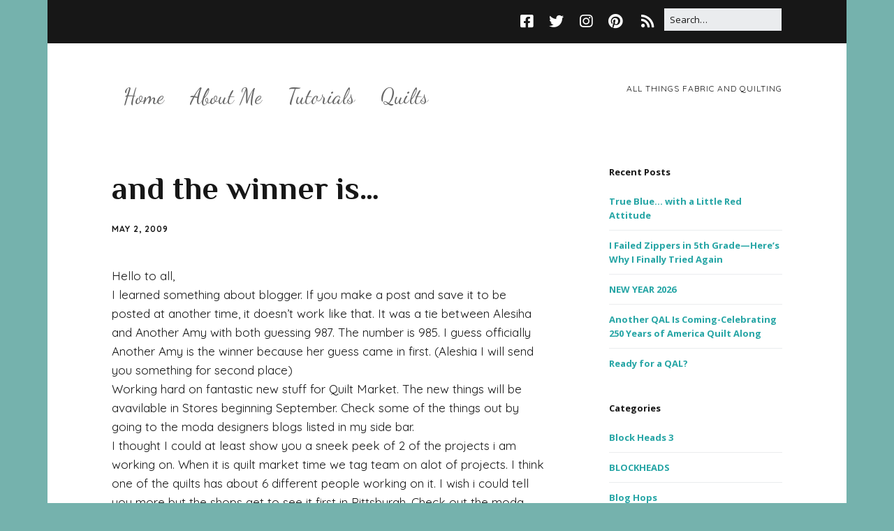

--- FILE ---
content_type: text/html; charset=UTF-8
request_url: https://modalissa.com/2009/05/and-winner-is-10.html/
body_size: 20829
content:
<!DOCTYPE html>
<!--[if lte IE 9]><html class="no-js IE9 IE" dir="ltr" lang="en-US" prefix="og: https://ogp.me/ns#"><![endif]-->
<!--[if gt IE 9]><!--><html class="no-js" dir="ltr" lang="en-US" prefix="og: https://ogp.me/ns#"><!--<![endif]-->
	<head>
				<meta charset="UTF-8" />
	<title>and the winner is… • Moda Lissa</title>

		<!-- All in One SEO 4.9.3 - aioseo.com -->
	<meta name="description" content="Hello to all, I learned something about blogger. If you make a post and save it to be posted at another time, it doesn&#039;t work like that. It was a tie between Alesiha and Another Amy with both guessing 987. The number is 985. I guess officially Another Amy is the winner because her guess" />
	<meta name="robots" content="max-image-preview:large" />
	<meta name="author" content="modalissa"/>
	<meta name="google-site-verification" content="7K2rqSM_r14lB_0P5SuwmDN9dUr1L1lDHC2StuYYZxQ" />
	<link rel="canonical" href="https://modalissa.com/2009/05/and-winner-is-10.html/" />
	<meta name="generator" content="All in One SEO (AIOSEO) 4.9.3" />
		<meta property="og:locale" content="en_US" />
		<meta property="og:site_name" content="Moda Lissa • all things fabric and quilting" />
		<meta property="og:type" content="article" />
		<meta property="og:title" content="and the winner is… • Moda Lissa" />
		<meta property="og:description" content="Hello to all, I learned something about blogger. If you make a post and save it to be posted at another time, it doesn&#039;t work like that. It was a tie between Alesiha and Another Amy with both guessing 987. The number is 985. I guess officially Another Amy is the winner because her guess" />
		<meta property="og:url" content="https://modalissa.com/2009/05/and-winner-is-10.html/" />
		<meta property="article:published_time" content="2009-05-02T19:56:00+00:00" />
		<meta property="article:modified_time" content="2009-05-02T19:56:00+00:00" />
		<meta property="article:publisher" content="https://www.facebook.com/modalissa/" />
		<meta name="twitter:card" content="summary_large_image" />
		<meta name="twitter:title" content="and the winner is… • Moda Lissa" />
		<meta name="twitter:description" content="Hello to all, I learned something about blogger. If you make a post and save it to be posted at another time, it doesn&#039;t work like that. It was a tie between Alesiha and Another Amy with both guessing 987. The number is 985. I guess officially Another Amy is the winner because her guess" />
		<script type="application/ld+json" class="aioseo-schema">
			{"@context":"https:\/\/schema.org","@graph":[{"@type":"BlogPosting","@id":"https:\/\/modalissa.com\/2009\/05\/and-winner-is-10.html\/#blogposting","name":"and the winner is\u2026 \u2022 Moda Lissa","headline":"and the winner is&#8230;","author":{"@id":"https:\/\/modalissa.com\/author\/modalissa\/#author"},"publisher":{"@id":"https:\/\/modalissa.com\/#person"},"image":{"@type":"ImageObject","url":"http:\/\/2.bp.blogspot.com\/_T88dd0zXf7I\/SfywrFfTCsI\/AAAAAAAAAaA\/xAnU2SuekZw\/s400\/ocean+waves+french.jpg","@id":"https:\/\/modalissa.com\/2009\/05\/and-winner-is-10.html\/#articleImage"},"datePublished":"2009-05-02T19:56:00-05:00","dateModified":"2009-05-02T19:56:00-05:00","inLanguage":"en-US","commentCount":23,"mainEntityOfPage":{"@id":"https:\/\/modalissa.com\/2009\/05\/and-winner-is-10.html\/#webpage"},"isPartOf":{"@id":"https:\/\/modalissa.com\/2009\/05\/and-winner-is-10.html\/#webpage"},"articleSection":"Uncategorized, giveaway, Moda Fabrics, Quilt Market"},{"@type":"BreadcrumbList","@id":"https:\/\/modalissa.com\/2009\/05\/and-winner-is-10.html\/#breadcrumblist","itemListElement":[{"@type":"ListItem","@id":"https:\/\/modalissa.com#listItem","position":1,"name":"Home","item":"https:\/\/modalissa.com","nextItem":{"@type":"ListItem","@id":"https:\/\/modalissa.com\/category\/uncategorized\/#listItem","name":"Uncategorized"}},{"@type":"ListItem","@id":"https:\/\/modalissa.com\/category\/uncategorized\/#listItem","position":2,"name":"Uncategorized","item":"https:\/\/modalissa.com\/category\/uncategorized\/","nextItem":{"@type":"ListItem","@id":"https:\/\/modalissa.com\/2009\/05\/and-winner-is-10.html\/#listItem","name":"and the winner is&#8230;"},"previousItem":{"@type":"ListItem","@id":"https:\/\/modalissa.com#listItem","name":"Home"}},{"@type":"ListItem","@id":"https:\/\/modalissa.com\/2009\/05\/and-winner-is-10.html\/#listItem","position":3,"name":"and the winner is&#8230;","previousItem":{"@type":"ListItem","@id":"https:\/\/modalissa.com\/category\/uncategorized\/#listItem","name":"Uncategorized"}}]},{"@type":"Person","@id":"https:\/\/modalissa.com\/#person","name":"modalissa","image":{"@type":"ImageObject","@id":"https:\/\/modalissa.com\/2009\/05\/and-winner-is-10.html\/#personImage","url":"https:\/\/secure.gravatar.com\/avatar\/a8ea810d694e7a1ba2021a00bd56266752b6270499c169e9b34acc17b9db7aff?s=96&d=identicon&r=g","width":96,"height":96,"caption":"modalissa"}},{"@type":"Person","@id":"https:\/\/modalissa.com\/author\/modalissa\/#author","url":"https:\/\/modalissa.com\/author\/modalissa\/","name":"modalissa","image":{"@type":"ImageObject","@id":"https:\/\/modalissa.com\/2009\/05\/and-winner-is-10.html\/#authorImage","url":"https:\/\/secure.gravatar.com\/avatar\/a8ea810d694e7a1ba2021a00bd56266752b6270499c169e9b34acc17b9db7aff?s=96&d=identicon&r=g","width":96,"height":96,"caption":"modalissa"}},{"@type":"WebPage","@id":"https:\/\/modalissa.com\/2009\/05\/and-winner-is-10.html\/#webpage","url":"https:\/\/modalissa.com\/2009\/05\/and-winner-is-10.html\/","name":"and the winner is\u2026 \u2022 Moda Lissa","description":"Hello to all, I learned something about blogger. If you make a post and save it to be posted at another time, it doesn't work like that. It was a tie between Alesiha and Another Amy with both guessing 987. The number is 985. I guess officially Another Amy is the winner because her guess","inLanguage":"en-US","isPartOf":{"@id":"https:\/\/modalissa.com\/#website"},"breadcrumb":{"@id":"https:\/\/modalissa.com\/2009\/05\/and-winner-is-10.html\/#breadcrumblist"},"author":{"@id":"https:\/\/modalissa.com\/author\/modalissa\/#author"},"creator":{"@id":"https:\/\/modalissa.com\/author\/modalissa\/#author"},"datePublished":"2009-05-02T19:56:00-05:00","dateModified":"2009-05-02T19:56:00-05:00"},{"@type":"WebSite","@id":"https:\/\/modalissa.com\/#website","url":"https:\/\/modalissa.com\/","name":"Moda Lissa","alternateName":"Modalissa","description":"all things fabric and quilting","inLanguage":"en-US","publisher":{"@id":"https:\/\/modalissa.com\/#person"}}]}
		</script>
		<!-- All in One SEO -->

			<link rel="dns-prefetch" href="//fonts.googleapis.com" />
			<script type="text/javascript">
			/* <![CDATA[ */
			document.documentElement.className = document.documentElement.className.replace(new RegExp('(^|\\s)no-js(\\s|$)'), '$1js$2');
			/* ]]> */
		</script>
	<link rel="alternate" type="application/rss+xml" title="Moda Lissa &raquo; Feed" href="https://modalissa.com/feed/" />
<link rel="alternate" type="application/rss+xml" title="Moda Lissa &raquo; Comments Feed" href="https://modalissa.com/comments/feed/" />
<link rel="alternate" type="application/rss+xml" title="Moda Lissa &raquo; and the winner is&#8230; Comments Feed" href="https://modalissa.com/2009/05/and-winner-is-10.html/feed/" />
<link rel="alternate" title="oEmbed (JSON)" type="application/json+oembed" href="https://modalissa.com/wp-json/oembed/1.0/embed?url=https%3A%2F%2Fmodalissa.com%2F2009%2F05%2Fand-winner-is-10.html%2F" />
<link rel="alternate" title="oEmbed (XML)" type="text/xml+oembed" href="https://modalissa.com/wp-json/oembed/1.0/embed?url=https%3A%2F%2Fmodalissa.com%2F2009%2F05%2Fand-winner-is-10.html%2F&#038;format=xml" />
		<style>
			.lazyload,
			.lazyloading {
				max-width: 100%;
			}
		</style>
				<!-- This site uses the Google Analytics by MonsterInsights plugin v9.11.1 - Using Analytics tracking - https://www.monsterinsights.com/ -->
							<script src="//www.googletagmanager.com/gtag/js?id=G-R36B0RGXLW"  data-cfasync="false" data-wpfc-render="false" type="text/javascript" async></script>
			<script data-cfasync="false" data-wpfc-render="false" type="text/javascript">
				var mi_version = '9.11.1';
				var mi_track_user = true;
				var mi_no_track_reason = '';
								var MonsterInsightsDefaultLocations = {"page_location":"https:\/\/modalissa.com\/2009\/05\/and-winner-is-10.html\/"};
								MonsterInsightsDefaultLocations.page_location = window.location.href;
								if ( typeof MonsterInsightsPrivacyGuardFilter === 'function' ) {
					var MonsterInsightsLocations = (typeof MonsterInsightsExcludeQuery === 'object') ? MonsterInsightsPrivacyGuardFilter( MonsterInsightsExcludeQuery ) : MonsterInsightsPrivacyGuardFilter( MonsterInsightsDefaultLocations );
				} else {
					var MonsterInsightsLocations = (typeof MonsterInsightsExcludeQuery === 'object') ? MonsterInsightsExcludeQuery : MonsterInsightsDefaultLocations;
				}

								var disableStrs = [
										'ga-disable-G-R36B0RGXLW',
									];

				/* Function to detect opted out users */
				function __gtagTrackerIsOptedOut() {
					for (var index = 0; index < disableStrs.length; index++) {
						if (document.cookie.indexOf(disableStrs[index] + '=true') > -1) {
							return true;
						}
					}

					return false;
				}

				/* Disable tracking if the opt-out cookie exists. */
				if (__gtagTrackerIsOptedOut()) {
					for (var index = 0; index < disableStrs.length; index++) {
						window[disableStrs[index]] = true;
					}
				}

				/* Opt-out function */
				function __gtagTrackerOptout() {
					for (var index = 0; index < disableStrs.length; index++) {
						document.cookie = disableStrs[index] + '=true; expires=Thu, 31 Dec 2099 23:59:59 UTC; path=/';
						window[disableStrs[index]] = true;
					}
				}

				if ('undefined' === typeof gaOptout) {
					function gaOptout() {
						__gtagTrackerOptout();
					}
				}
								window.dataLayer = window.dataLayer || [];

				window.MonsterInsightsDualTracker = {
					helpers: {},
					trackers: {},
				};
				if (mi_track_user) {
					function __gtagDataLayer() {
						dataLayer.push(arguments);
					}

					function __gtagTracker(type, name, parameters) {
						if (!parameters) {
							parameters = {};
						}

						if (parameters.send_to) {
							__gtagDataLayer.apply(null, arguments);
							return;
						}

						if (type === 'event') {
														parameters.send_to = monsterinsights_frontend.v4_id;
							var hookName = name;
							if (typeof parameters['event_category'] !== 'undefined') {
								hookName = parameters['event_category'] + ':' + name;
							}

							if (typeof MonsterInsightsDualTracker.trackers[hookName] !== 'undefined') {
								MonsterInsightsDualTracker.trackers[hookName](parameters);
							} else {
								__gtagDataLayer('event', name, parameters);
							}
							
						} else {
							__gtagDataLayer.apply(null, arguments);
						}
					}

					__gtagTracker('js', new Date());
					__gtagTracker('set', {
						'developer_id.dZGIzZG': true,
											});
					if ( MonsterInsightsLocations.page_location ) {
						__gtagTracker('set', MonsterInsightsLocations);
					}
										__gtagTracker('config', 'G-R36B0RGXLW', {"forceSSL":"true"} );
										window.gtag = __gtagTracker;										(function () {
						/* https://developers.google.com/analytics/devguides/collection/analyticsjs/ */
						/* ga and __gaTracker compatibility shim. */
						var noopfn = function () {
							return null;
						};
						var newtracker = function () {
							return new Tracker();
						};
						var Tracker = function () {
							return null;
						};
						var p = Tracker.prototype;
						p.get = noopfn;
						p.set = noopfn;
						p.send = function () {
							var args = Array.prototype.slice.call(arguments);
							args.unshift('send');
							__gaTracker.apply(null, args);
						};
						var __gaTracker = function () {
							var len = arguments.length;
							if (len === 0) {
								return;
							}
							var f = arguments[len - 1];
							if (typeof f !== 'object' || f === null || typeof f.hitCallback !== 'function') {
								if ('send' === arguments[0]) {
									var hitConverted, hitObject = false, action;
									if ('event' === arguments[1]) {
										if ('undefined' !== typeof arguments[3]) {
											hitObject = {
												'eventAction': arguments[3],
												'eventCategory': arguments[2],
												'eventLabel': arguments[4],
												'value': arguments[5] ? arguments[5] : 1,
											}
										}
									}
									if ('pageview' === arguments[1]) {
										if ('undefined' !== typeof arguments[2]) {
											hitObject = {
												'eventAction': 'page_view',
												'page_path': arguments[2],
											}
										}
									}
									if (typeof arguments[2] === 'object') {
										hitObject = arguments[2];
									}
									if (typeof arguments[5] === 'object') {
										Object.assign(hitObject, arguments[5]);
									}
									if ('undefined' !== typeof arguments[1].hitType) {
										hitObject = arguments[1];
										if ('pageview' === hitObject.hitType) {
											hitObject.eventAction = 'page_view';
										}
									}
									if (hitObject) {
										action = 'timing' === arguments[1].hitType ? 'timing_complete' : hitObject.eventAction;
										hitConverted = mapArgs(hitObject);
										__gtagTracker('event', action, hitConverted);
									}
								}
								return;
							}

							function mapArgs(args) {
								var arg, hit = {};
								var gaMap = {
									'eventCategory': 'event_category',
									'eventAction': 'event_action',
									'eventLabel': 'event_label',
									'eventValue': 'event_value',
									'nonInteraction': 'non_interaction',
									'timingCategory': 'event_category',
									'timingVar': 'name',
									'timingValue': 'value',
									'timingLabel': 'event_label',
									'page': 'page_path',
									'location': 'page_location',
									'title': 'page_title',
									'referrer' : 'page_referrer',
								};
								for (arg in args) {
																		if (!(!args.hasOwnProperty(arg) || !gaMap.hasOwnProperty(arg))) {
										hit[gaMap[arg]] = args[arg];
									} else {
										hit[arg] = args[arg];
									}
								}
								return hit;
							}

							try {
								f.hitCallback();
							} catch (ex) {
							}
						};
						__gaTracker.create = newtracker;
						__gaTracker.getByName = newtracker;
						__gaTracker.getAll = function () {
							return [];
						};
						__gaTracker.remove = noopfn;
						__gaTracker.loaded = true;
						window['__gaTracker'] = __gaTracker;
					})();
									} else {
										console.log("");
					(function () {
						function __gtagTracker() {
							return null;
						}

						window['__gtagTracker'] = __gtagTracker;
						window['gtag'] = __gtagTracker;
					})();
									}
			</script>
							<!-- / Google Analytics by MonsterInsights -->
		<style id='wp-img-auto-sizes-contain-inline-css' type='text/css'>
img:is([sizes=auto i],[sizes^="auto," i]){contain-intrinsic-size:3000px 1500px}
/*# sourceURL=wp-img-auto-sizes-contain-inline-css */
</style>
<style id='wp-emoji-styles-inline-css' type='text/css'>

	img.wp-smiley, img.emoji {
		display: inline !important;
		border: none !important;
		box-shadow: none !important;
		height: 1em !important;
		width: 1em !important;
		margin: 0 0.07em !important;
		vertical-align: -0.1em !important;
		background: none !important;
		padding: 0 !important;
	}
/*# sourceURL=wp-emoji-styles-inline-css */
</style>
<style id='wp-block-library-inline-css' type='text/css'>
:root{--wp-block-synced-color:#7a00df;--wp-block-synced-color--rgb:122,0,223;--wp-bound-block-color:var(--wp-block-synced-color);--wp-editor-canvas-background:#ddd;--wp-admin-theme-color:#007cba;--wp-admin-theme-color--rgb:0,124,186;--wp-admin-theme-color-darker-10:#006ba1;--wp-admin-theme-color-darker-10--rgb:0,107,160.5;--wp-admin-theme-color-darker-20:#005a87;--wp-admin-theme-color-darker-20--rgb:0,90,135;--wp-admin-border-width-focus:2px}@media (min-resolution:192dpi){:root{--wp-admin-border-width-focus:1.5px}}.wp-element-button{cursor:pointer}:root .has-very-light-gray-background-color{background-color:#eee}:root .has-very-dark-gray-background-color{background-color:#313131}:root .has-very-light-gray-color{color:#eee}:root .has-very-dark-gray-color{color:#313131}:root .has-vivid-green-cyan-to-vivid-cyan-blue-gradient-background{background:linear-gradient(135deg,#00d084,#0693e3)}:root .has-purple-crush-gradient-background{background:linear-gradient(135deg,#34e2e4,#4721fb 50%,#ab1dfe)}:root .has-hazy-dawn-gradient-background{background:linear-gradient(135deg,#faaca8,#dad0ec)}:root .has-subdued-olive-gradient-background{background:linear-gradient(135deg,#fafae1,#67a671)}:root .has-atomic-cream-gradient-background{background:linear-gradient(135deg,#fdd79a,#004a59)}:root .has-nightshade-gradient-background{background:linear-gradient(135deg,#330968,#31cdcf)}:root .has-midnight-gradient-background{background:linear-gradient(135deg,#020381,#2874fc)}:root{--wp--preset--font-size--normal:16px;--wp--preset--font-size--huge:42px}.has-regular-font-size{font-size:1em}.has-larger-font-size{font-size:2.625em}.has-normal-font-size{font-size:var(--wp--preset--font-size--normal)}.has-huge-font-size{font-size:var(--wp--preset--font-size--huge)}.has-text-align-center{text-align:center}.has-text-align-left{text-align:left}.has-text-align-right{text-align:right}.has-fit-text{white-space:nowrap!important}#end-resizable-editor-section{display:none}.aligncenter{clear:both}.items-justified-left{justify-content:flex-start}.items-justified-center{justify-content:center}.items-justified-right{justify-content:flex-end}.items-justified-space-between{justify-content:space-between}.screen-reader-text{border:0;clip-path:inset(50%);height:1px;margin:-1px;overflow:hidden;padding:0;position:absolute;width:1px;word-wrap:normal!important}.screen-reader-text:focus{background-color:#ddd;clip-path:none;color:#444;display:block;font-size:1em;height:auto;left:5px;line-height:normal;padding:15px 23px 14px;text-decoration:none;top:5px;width:auto;z-index:100000}html :where(.has-border-color){border-style:solid}html :where([style*=border-top-color]){border-top-style:solid}html :where([style*=border-right-color]){border-right-style:solid}html :where([style*=border-bottom-color]){border-bottom-style:solid}html :where([style*=border-left-color]){border-left-style:solid}html :where([style*=border-width]){border-style:solid}html :where([style*=border-top-width]){border-top-style:solid}html :where([style*=border-right-width]){border-right-style:solid}html :where([style*=border-bottom-width]){border-bottom-style:solid}html :where([style*=border-left-width]){border-left-style:solid}html :where(img[class*=wp-image-]){height:auto;max-width:100%}:where(figure){margin:0 0 1em}html :where(.is-position-sticky){--wp-admin--admin-bar--position-offset:var(--wp-admin--admin-bar--height,0px)}@media screen and (max-width:600px){html :where(.is-position-sticky){--wp-admin--admin-bar--position-offset:0px}}

/*# sourceURL=wp-block-library-inline-css */
</style><style id='global-styles-inline-css' type='text/css'>
:root{--wp--preset--aspect-ratio--square: 1;--wp--preset--aspect-ratio--4-3: 4/3;--wp--preset--aspect-ratio--3-4: 3/4;--wp--preset--aspect-ratio--3-2: 3/2;--wp--preset--aspect-ratio--2-3: 2/3;--wp--preset--aspect-ratio--16-9: 16/9;--wp--preset--aspect-ratio--9-16: 9/16;--wp--preset--color--black: #000000;--wp--preset--color--cyan-bluish-gray: #abb8c3;--wp--preset--color--white: #ffffff;--wp--preset--color--pale-pink: #f78da7;--wp--preset--color--vivid-red: #cf2e2e;--wp--preset--color--luminous-vivid-orange: #ff6900;--wp--preset--color--luminous-vivid-amber: #fcb900;--wp--preset--color--light-green-cyan: #7bdcb5;--wp--preset--color--vivid-green-cyan: #00d084;--wp--preset--color--pale-cyan-blue: #8ed1fc;--wp--preset--color--vivid-cyan-blue: #0693e3;--wp--preset--color--vivid-purple: #9b51e0;--wp--preset--gradient--vivid-cyan-blue-to-vivid-purple: linear-gradient(135deg,rgb(6,147,227) 0%,rgb(155,81,224) 100%);--wp--preset--gradient--light-green-cyan-to-vivid-green-cyan: linear-gradient(135deg,rgb(122,220,180) 0%,rgb(0,208,130) 100%);--wp--preset--gradient--luminous-vivid-amber-to-luminous-vivid-orange: linear-gradient(135deg,rgb(252,185,0) 0%,rgb(255,105,0) 100%);--wp--preset--gradient--luminous-vivid-orange-to-vivid-red: linear-gradient(135deg,rgb(255,105,0) 0%,rgb(207,46,46) 100%);--wp--preset--gradient--very-light-gray-to-cyan-bluish-gray: linear-gradient(135deg,rgb(238,238,238) 0%,rgb(169,184,195) 100%);--wp--preset--gradient--cool-to-warm-spectrum: linear-gradient(135deg,rgb(74,234,220) 0%,rgb(151,120,209) 20%,rgb(207,42,186) 40%,rgb(238,44,130) 60%,rgb(251,105,98) 80%,rgb(254,248,76) 100%);--wp--preset--gradient--blush-light-purple: linear-gradient(135deg,rgb(255,206,236) 0%,rgb(152,150,240) 100%);--wp--preset--gradient--blush-bordeaux: linear-gradient(135deg,rgb(254,205,165) 0%,rgb(254,45,45) 50%,rgb(107,0,62) 100%);--wp--preset--gradient--luminous-dusk: linear-gradient(135deg,rgb(255,203,112) 0%,rgb(199,81,192) 50%,rgb(65,88,208) 100%);--wp--preset--gradient--pale-ocean: linear-gradient(135deg,rgb(255,245,203) 0%,rgb(182,227,212) 50%,rgb(51,167,181) 100%);--wp--preset--gradient--electric-grass: linear-gradient(135deg,rgb(202,248,128) 0%,rgb(113,206,126) 100%);--wp--preset--gradient--midnight: linear-gradient(135deg,rgb(2,3,129) 0%,rgb(40,116,252) 100%);--wp--preset--font-size--small: 13px;--wp--preset--font-size--medium: 20px;--wp--preset--font-size--large: 36px;--wp--preset--font-size--x-large: 42px;--wp--preset--spacing--20: 0.44rem;--wp--preset--spacing--30: 0.67rem;--wp--preset--spacing--40: 1rem;--wp--preset--spacing--50: 1.5rem;--wp--preset--spacing--60: 2.25rem;--wp--preset--spacing--70: 3.38rem;--wp--preset--spacing--80: 5.06rem;--wp--preset--shadow--natural: 6px 6px 9px rgba(0, 0, 0, 0.2);--wp--preset--shadow--deep: 12px 12px 50px rgba(0, 0, 0, 0.4);--wp--preset--shadow--sharp: 6px 6px 0px rgba(0, 0, 0, 0.2);--wp--preset--shadow--outlined: 6px 6px 0px -3px rgb(255, 255, 255), 6px 6px rgb(0, 0, 0);--wp--preset--shadow--crisp: 6px 6px 0px rgb(0, 0, 0);}:where(.is-layout-flex){gap: 0.5em;}:where(.is-layout-grid){gap: 0.5em;}body .is-layout-flex{display: flex;}.is-layout-flex{flex-wrap: wrap;align-items: center;}.is-layout-flex > :is(*, div){margin: 0;}body .is-layout-grid{display: grid;}.is-layout-grid > :is(*, div){margin: 0;}:where(.wp-block-columns.is-layout-flex){gap: 2em;}:where(.wp-block-columns.is-layout-grid){gap: 2em;}:where(.wp-block-post-template.is-layout-flex){gap: 1.25em;}:where(.wp-block-post-template.is-layout-grid){gap: 1.25em;}.has-black-color{color: var(--wp--preset--color--black) !important;}.has-cyan-bluish-gray-color{color: var(--wp--preset--color--cyan-bluish-gray) !important;}.has-white-color{color: var(--wp--preset--color--white) !important;}.has-pale-pink-color{color: var(--wp--preset--color--pale-pink) !important;}.has-vivid-red-color{color: var(--wp--preset--color--vivid-red) !important;}.has-luminous-vivid-orange-color{color: var(--wp--preset--color--luminous-vivid-orange) !important;}.has-luminous-vivid-amber-color{color: var(--wp--preset--color--luminous-vivid-amber) !important;}.has-light-green-cyan-color{color: var(--wp--preset--color--light-green-cyan) !important;}.has-vivid-green-cyan-color{color: var(--wp--preset--color--vivid-green-cyan) !important;}.has-pale-cyan-blue-color{color: var(--wp--preset--color--pale-cyan-blue) !important;}.has-vivid-cyan-blue-color{color: var(--wp--preset--color--vivid-cyan-blue) !important;}.has-vivid-purple-color{color: var(--wp--preset--color--vivid-purple) !important;}.has-black-background-color{background-color: var(--wp--preset--color--black) !important;}.has-cyan-bluish-gray-background-color{background-color: var(--wp--preset--color--cyan-bluish-gray) !important;}.has-white-background-color{background-color: var(--wp--preset--color--white) !important;}.has-pale-pink-background-color{background-color: var(--wp--preset--color--pale-pink) !important;}.has-vivid-red-background-color{background-color: var(--wp--preset--color--vivid-red) !important;}.has-luminous-vivid-orange-background-color{background-color: var(--wp--preset--color--luminous-vivid-orange) !important;}.has-luminous-vivid-amber-background-color{background-color: var(--wp--preset--color--luminous-vivid-amber) !important;}.has-light-green-cyan-background-color{background-color: var(--wp--preset--color--light-green-cyan) !important;}.has-vivid-green-cyan-background-color{background-color: var(--wp--preset--color--vivid-green-cyan) !important;}.has-pale-cyan-blue-background-color{background-color: var(--wp--preset--color--pale-cyan-blue) !important;}.has-vivid-cyan-blue-background-color{background-color: var(--wp--preset--color--vivid-cyan-blue) !important;}.has-vivid-purple-background-color{background-color: var(--wp--preset--color--vivid-purple) !important;}.has-black-border-color{border-color: var(--wp--preset--color--black) !important;}.has-cyan-bluish-gray-border-color{border-color: var(--wp--preset--color--cyan-bluish-gray) !important;}.has-white-border-color{border-color: var(--wp--preset--color--white) !important;}.has-pale-pink-border-color{border-color: var(--wp--preset--color--pale-pink) !important;}.has-vivid-red-border-color{border-color: var(--wp--preset--color--vivid-red) !important;}.has-luminous-vivid-orange-border-color{border-color: var(--wp--preset--color--luminous-vivid-orange) !important;}.has-luminous-vivid-amber-border-color{border-color: var(--wp--preset--color--luminous-vivid-amber) !important;}.has-light-green-cyan-border-color{border-color: var(--wp--preset--color--light-green-cyan) !important;}.has-vivid-green-cyan-border-color{border-color: var(--wp--preset--color--vivid-green-cyan) !important;}.has-pale-cyan-blue-border-color{border-color: var(--wp--preset--color--pale-cyan-blue) !important;}.has-vivid-cyan-blue-border-color{border-color: var(--wp--preset--color--vivid-cyan-blue) !important;}.has-vivid-purple-border-color{border-color: var(--wp--preset--color--vivid-purple) !important;}.has-vivid-cyan-blue-to-vivid-purple-gradient-background{background: var(--wp--preset--gradient--vivid-cyan-blue-to-vivid-purple) !important;}.has-light-green-cyan-to-vivid-green-cyan-gradient-background{background: var(--wp--preset--gradient--light-green-cyan-to-vivid-green-cyan) !important;}.has-luminous-vivid-amber-to-luminous-vivid-orange-gradient-background{background: var(--wp--preset--gradient--luminous-vivid-amber-to-luminous-vivid-orange) !important;}.has-luminous-vivid-orange-to-vivid-red-gradient-background{background: var(--wp--preset--gradient--luminous-vivid-orange-to-vivid-red) !important;}.has-very-light-gray-to-cyan-bluish-gray-gradient-background{background: var(--wp--preset--gradient--very-light-gray-to-cyan-bluish-gray) !important;}.has-cool-to-warm-spectrum-gradient-background{background: var(--wp--preset--gradient--cool-to-warm-spectrum) !important;}.has-blush-light-purple-gradient-background{background: var(--wp--preset--gradient--blush-light-purple) !important;}.has-blush-bordeaux-gradient-background{background: var(--wp--preset--gradient--blush-bordeaux) !important;}.has-luminous-dusk-gradient-background{background: var(--wp--preset--gradient--luminous-dusk) !important;}.has-pale-ocean-gradient-background{background: var(--wp--preset--gradient--pale-ocean) !important;}.has-electric-grass-gradient-background{background: var(--wp--preset--gradient--electric-grass) !important;}.has-midnight-gradient-background{background: var(--wp--preset--gradient--midnight) !important;}.has-small-font-size{font-size: var(--wp--preset--font-size--small) !important;}.has-medium-font-size{font-size: var(--wp--preset--font-size--medium) !important;}.has-large-font-size{font-size: var(--wp--preset--font-size--large) !important;}.has-x-large-font-size{font-size: var(--wp--preset--font-size--x-large) !important;}
/*# sourceURL=global-styles-inline-css */
</style>

<style id='classic-theme-styles-inline-css' type='text/css'>
/*! This file is auto-generated */
.wp-block-button__link{color:#fff;background-color:#32373c;border-radius:9999px;box-shadow:none;text-decoration:none;padding:calc(.667em + 2px) calc(1.333em + 2px);font-size:1.125em}.wp-block-file__button{background:#32373c;color:#fff;text-decoration:none}
/*# sourceURL=/wp-includes/css/classic-themes.min.css */
</style>
<link rel='stylesheet' id='SFSImainCss-css' href='https://modalissa.com/wp-content/plugins/ultimate-social-media-icons/css/sfsi-style.css?ver=2.9.6' type='text/css' media='all' />
<link rel='stylesheet' id='make-google-font-css' href='//fonts.googleapis.com/css?family=Quicksand%3Aregular%2C700%7COpen+Sans%3Aregular%2Citalic%2C700%7CPhilosopher%3Aregular%2Citalic%2C700%7CDancing+Script%3Aregular%2C700&#038;ver=1.10.8#038;subset=latin' type='text/css' media='all' />
<link rel='stylesheet' id='font-awesome-css' href='https://modalissa.com/wp-content/themes/make/css/libs/font-awesome/css/font-awesome.min.css?ver=5.15.2' type='text/css' media='all' />
<link rel='stylesheet' id='make-main-css' href='https://modalissa.com/wp-content/themes/make/style.css?ver=1.10.8' type='text/css' media='all' />
<link rel='stylesheet' id='make-print-css' href='https://modalissa.com/wp-content/themes/make/css/print.css?ver=1.10.8' type='text/css' media='print' />
<script type="text/javascript" src="https://modalissa.com/wp-content/plugins/google-analytics-for-wordpress/assets/js/frontend-gtag.min.js?ver=9.11.1" id="monsterinsights-frontend-script-js" async="async" data-wp-strategy="async"></script>
<script data-cfasync="false" data-wpfc-render="false" type="text/javascript" id='monsterinsights-frontend-script-js-extra'>/* <![CDATA[ */
var monsterinsights_frontend = {"js_events_tracking":"true","download_extensions":"doc,pdf,ppt,zip,xls,docx,pptx,xlsx","inbound_paths":"[]","home_url":"https:\/\/modalissa.com","hash_tracking":"false","v4_id":"G-R36B0RGXLW"};/* ]]> */
</script>
<script type="text/javascript" src="https://modalissa.com/wp-includes/js/jquery/jquery.min.js?ver=3.7.1" id="jquery-core-js"></script>
<script type="text/javascript" src="https://modalissa.com/wp-includes/js/jquery/jquery-migrate.min.js?ver=3.4.1" id="jquery-migrate-js"></script>
<link rel="https://api.w.org/" href="https://modalissa.com/wp-json/" /><link rel="alternate" title="JSON" type="application/json" href="https://modalissa.com/wp-json/wp/v2/posts/484" /><link rel="EditURI" type="application/rsd+xml" title="RSD" href="https://modalissa.com/xmlrpc.php?rsd" />
<link rel='shortlink' href='https://modalissa.com/?p=484' />
<meta name="p:domain_verify" content="25bec13c7f68f8f2dbb7cf913faed9f7"/>		<script type="text/javascript" async defer data-pin-color=""  data-pin-hover="true"
			src="https://modalissa.com/wp-content/plugins/pinterest-pin-it-button-on-image-hover-and-post/js/pinit.js"></script>
		<meta name="follow.[base64]" content="294mM9dKwURPBFJfDVNf"/>		<script>
			document.documentElement.className = document.documentElement.className.replace('no-js', 'js');
		</script>
				<style>
			.no-js img.lazyload {
				display: none;
			}

			figure.wp-block-image img.lazyloading {
				min-width: 150px;
			}

			.lazyload,
			.lazyloading {
				--smush-placeholder-width: 100px;
				--smush-placeholder-aspect-ratio: 1/1;
				width: var(--smush-image-width, var(--smush-placeholder-width)) !important;
				aspect-ratio: var(--smush-image-aspect-ratio, var(--smush-placeholder-aspect-ratio)) !important;
			}

						.lazyload, .lazyloading {
				opacity: 0;
			}

			.lazyloaded {
				opacity: 1;
				transition: opacity 400ms;
				transition-delay: 0ms;
			}

					</style>
				<meta name="viewport" content="width=device-width, initial-scale=1" />
				<link rel="pingback" href="https://modalissa.com/xmlrpc.php">
	<style type="text/css" id="custom-background-css">
body.custom-background { background-color: #75b2ad; }
</style>
	
<!-- Begin Make Inline CSS -->
<style type="text/css">
body,.font-body{font-family:"Quicksand","Helvetica Neue",Helvetica,Arial,sans-serif;}h1:not(.site-title),.font-header,.entry-title{font-family:"Philosopher","Helvetica Neue",Helvetica,Arial,sans-serif;}h2{font-family:"Quicksand","Helvetica Neue",Helvetica,Arial,sans-serif;}.site-navigation .menu li a,.font-nav,.site-navigation .menu-toggle{font-family:"Dancing Script",Brush Script MT,cursive;font-size:30px;font-size:3rem;font-weight:normal;font-style:normal;text-transform:none;line-height:1.4;letter-spacing:0px;word-spacing:0px;}.site-navigation .menu li.current_page_item > a,.site-navigation .menu .children li.current_page_item > a,.site-navigation .menu li.current-menu-item > a,.site-navigation .menu .sub-menu li.current-menu-item > a{font-weight:bold;}.header-bar,.header-text,.header-bar .search-form input,.header-bar .menu a,.header-navigation .mobile-menu ul.menu li a{font-family:"Open Sans","Helvetica Neue",Helvetica,Arial,sans-serif;font-size:13px;font-size:1.3rem;font-weight:normal;font-style:normal;text-transform:none;line-height:1.6;letter-spacing:0px;word-spacing:0px;}.header-social-links li a{font-size:25px;font-size:2.5rem;}.sidebar .widget-title,.sidebar .widgettitle,.sidebar .widget-title a,.sidebar .widgettitle a,.font-widget-title{font-family:"Open Sans","Helvetica Neue",Helvetica,Arial,sans-serif;font-size:13px;font-size:1.3rem;font-weight:bold;font-style:normal;text-transform:none;line-height:1.6;letter-spacing:0px;word-spacing:0px;}.sidebar .widget,.font-widget{font-family:"Open Sans","Helvetica Neue",Helvetica,Arial,sans-serif;font-size:13px;font-size:1.3rem;font-weight:normal;font-style:normal;text-transform:none;line-height:1.6;letter-spacing:0px;word-spacing:0px;}.footer-widget-container .widget-title,.footer-widget-container .widgettitle,.footer-widget-container .widget-title a,.footer-widget-container .widgettitle a{font-family:"Open Sans","Helvetica Neue",Helvetica,Arial,sans-serif;font-size:13px;font-size:1.3rem;font-weight:bold;font-style:normal;text-transform:none;line-height:1.6;letter-spacing:0px;word-spacing:0px;}.footer-widget-container .widget{font-family:"Open Sans","Helvetica Neue",Helvetica,Arial,sans-serif;font-size:13px;font-size:1.3rem;font-weight:normal;font-style:normal;text-transform:none;line-height:1.6;letter-spacing:0px;word-spacing:0px;}.footer-text{font-family:"Open Sans","Helvetica Neue",Helvetica,Arial,sans-serif;font-size:13px;font-size:1.3rem;font-weight:normal;font-style:normal;text-transform:none;line-height:1.6;letter-spacing:0px;word-spacing:0px;}.footer-social-links{font-size:30px;font-size:3rem;}.color-primary-text,a,.entry-author-byline a.vcard,.entry-footer a:hover,.comment-form .required,ul.ttfmake-list-dot li:before,ol.ttfmake-list-dot li:before,.entry-comment-count a:hover,.comment-count-icon a:hover{color:#26a5a5;}.color-primary-background,.ttfmake-button.color-primary-background{background-color:#26a5a5;}.color-primary-border{border-color:#26a5a5;}.site-navigation .menu li a{color:#666666;}.site-navigation .menu li a:hover,.site-navigation .menu li a:focus{color:#a32525;}.site-header-main{background-image:url(http://03c7c37.netsolhost.com/WordPress/wp-content/uploads/2015/07/Moda-Lissaheader.jpg);background-repeat:no-repeat;background-position:center;background-attachment:scroll;background-size:cover;}
@media screen and (min-width: 800px){.site-navigation .menu .page_item_has_children a:after,.site-navigation .menu .menu-item-has-children a:after{top:-3px;font-size:22px;font-size:2.2rem;}.site-navigation .menu .sub-menu li a,.site-navigation .menu .children li a{font-family:"Quicksand","Helvetica Neue",Helvetica,Arial,sans-serif;font-size:13px;font-size:1.3rem;font-weight:normal;font-style:normal;text-transform:none;line-height:1.4;letter-spacing:0px;word-spacing:0px;}.site-navigation .menu .children .page_item_has_children a:after,.site-navigation .menu .sub-menu .menu-item-has-children a:after{font-size:9px;font-size:0.9rem;}.site-navigation .menu li.current_page_item > a,.site-navigation .menu .children li.current_page_item > a,.site-navigation .menu li.current_page_ancestor > a,.site-navigation .menu li.current-menu-item > a,.site-navigation .menu .sub-menu li.current-menu-item > a,.site-navigation .menu li.current-menu-ancestor > a{font-weight:bold;}.site-navigation ul.menu ul a:hover,.site-navigation ul.menu ul a:focus,.site-navigation .menu ul ul a:hover,.site-navigation .menu ul ul a:focus{background-color:#26a5a5;color:#a32525;}.site-navigation .page_item_has_children a:after,.site-navigation .menu-item-has-children a:after{color:;}.site-navigation .menu .sub-menu a,.site-navigation .menu .children a{border-bottom-color:;}}
@media screen and (min-width: 1100px){.header-social-links li a{font-size:21px;font-size:2.1rem;}.footer-social-links{font-size:26px;font-size:2.6rem;}}
</style>
<!-- End Make Inline CSS -->
	</head>

	<body class="wp-singular post-template-default single single-post postid-484 single-format-standard custom-background wp-theme-make view-post boxed branding-right has-right-sidebar">
				<div id="site-wrapper" class="site-wrapper">
			<a class="skip-link screen-reader-text" href="#site-content">Skip to content</a>

			
<header id="site-header" class="site-header header-layout-1 no-site-title" role="banner">
		<div class="header-bar right-content">
		<div class="container">
			
<form role="search" method="get" class="search-form" action="https://modalissa.com/">
	<input type="search" class="search-field" id="search-field" placeholder="Search&hellip;" title="Press Enter to submit your search" value="" name="s" aria-label="Search for:">
	<input type="submit" class="search-submit" value="Search" aria-label="Search" role="button">
</form>
					<div class="header-social-links">
			<ul class="social-customizer social-links">
				<li class="make-social-icon">
					<a href="https://www.facebook.com/modalissa">
						<i class="fab fa-facebook-square" aria-hidden="true"></i>
						<span class="screen-reader-text">Facebook</span>
					</a>
				</li>
							<li class="make-social-icon">
					<a href="https://twitter.com/modalissa">
						<i class="fab fa-twitter" aria-hidden="true"></i>
						<span class="screen-reader-text">Twitter</span>
					</a>
				</li>
							<li class="make-social-icon">
					<a href="http://instagram.com/modalissa">
						<i class="fab fa-instagram" aria-hidden="true"></i>
						<span class="screen-reader-text">Instagram</span>
					</a>
				</li>
							<li class="make-social-icon">
					<a href="http://pinterest.com/modalissa/">
						<i class="fab fa-pinterest" aria-hidden="true"></i>
						<span class="screen-reader-text">Pinterest</span>
					</a>
				</li>
							<li class="make-social-icon">
					<a href="https://modalissa.com/feed/">
						<i class="fa fa-fw fa-rss" aria-hidden="true"></i>
						<span class="screen-reader-text">RSS</span>
					</a>
				</li>
			</ul>
			</div>
				
			
		</div>
	</div>
		<div class="site-header-main">
		<div class="container">
			<div class="site-branding">
												<h1 class="site-title screen-reader-text">
					<a href="https://modalissa.com/" rel="home">Moda Lissa</a>
				</h1>
												<span class="site-description">
					all things fabric and quilting				</span>
							</div>

			
<nav id="site-navigation" class="site-navigation" role="navigation">
			<button class="menu-toggle">Menu</button>
		<div class=" mobile-menu"><ul id="menu-main-menu" class="menu"><li id="menu-item-1165" class="menu-item menu-item-type-custom menu-item-object-custom menu-item-home menu-item-1165"><a href="https://modalissa.com">Home</a></li>
<li id="menu-item-1153" class="menu-item menu-item-type-post_type menu-item-object-page menu-item-1153"><a href="https://modalissa.com/about-me/">About Me</a></li>
<li id="menu-item-1154" class="menu-item menu-item-type-taxonomy menu-item-object-category menu-item-1154"><a href="https://modalissa.com/category/tutorials/">Tutorials</a></li>
<li id="menu-item-1155" class="menu-item menu-item-type-taxonomy menu-item-object-category menu-item-1155"><a href="https://modalissa.com/category/quilts/">Quilts</a></li>
</ul></div></nav>		</div>
	</div>
</header>
			<div id="site-content" class="site-content">
				<div class="container">

<main id="site-main" class="site-main" role="main">

			
<article id="post-484" class="post-484 post type-post status-publish format-standard hentry category-uncategorized tag-giveaway tag-moda-fabrics tag-quilt-market has-author-avatar">
		<header class="entry-header">
		<div class="entry-meta">
</div>

<h1 class="entry-title">
			and the winner is&#8230;	</h1>
<div class="entry-meta">

<time class="entry-date published" datetime="2009-05-02T19:56:00-05:00">May 2, 2009</time>
</div>	</header>
	
	<div class="entry-content">
				<p>Hello to all, <br />
I learned something about blogger. If you make a post and save it to be posted at another time, it doesn&#8217;t work like that. It was a tie between Alesiha and Another Amy with both guessing 987. The number is 985. I guess officially Another Amy is the winner because her guess came in first. (Aleshia I will send you something for second place)<br />
Working hard on fantastic new stuff for Quilt Market. The new things will be avavilable in Stores beginning September. Check some of the things out by going to the moda designers blogs listed in my side bar.<br />
I thought I could at least show you a sneek peek of 2 of the projects i am working on. When it is quilt market time we tag team on alot of projects. I think one of the quilts has about 6 different people working on it. I wish i could tell you more but the shops get to see it first in Pittsburgh. Check out the moda designers blogs!I maybe posting a few twitters bits of info as the countdown to market continues.</p>
<p><a href="http://2.bp.blogspot.com/_T88dd0zXf7I/SfywrFfTCsI/AAAAAAAAAaA/xAnU2SuekZw/s1600-h/ocean+waves+french.jpg"><img decoding="async" alt="" border="0" id="BLOGGER_PHOTO_ID_5331330313154136770" data-src="http://2.bp.blogspot.com/_T88dd0zXf7I/SfywrFfTCsI/AAAAAAAAAaA/xAnU2SuekZw/s400/ocean+waves+french.jpg" style="cursor: hand; display: block; height: 399px; margin: 0px auto 10px; text-align: center; width: 400px;" src="[data-uri]" class="lazyload" /></a></p>
<p><a href="http://3.bp.blogspot.com/_T88dd0zXf7I/SfywrNeoSFI/AAAAAAAAAZ4/URIkB36Avuk/s1600-h/aster-manor-embroidery.jpg"><img decoding="async" alt="" border="0" id="BLOGGER_PHOTO_ID_5331330315298818130" data-src="http://3.bp.blogspot.com/_T88dd0zXf7I/SfywrNeoSFI/AAAAAAAAAZ4/URIkB36Avuk/s400/aster-manor-embroidery.jpg" style="cursor: hand; display: block; height: 400px; margin: 0px auto 10px; text-align: center; width: 259px;" src="[data-uri]" class="lazyload" /></a></p>
<p>Gotta go sew, sew, sew,<br />
toodles,<br />
Lissa</p>
<div class='sfsiaftrpstwpr'><div class='sfsi_responsive_icons' style='display:block;margin-top:0px; margin-bottom: 0px; width:100%' data-icon-width-type='Fully responsive' data-icon-width-size='240' data-edge-type='Round' data-edge-radius='5'  ><div class='sfsi_icons_container sfsi_responsive_without_counter_icons sfsi_medium_button_container sfsi_icons_container_box_fully_container ' style='width:100%;display:flex; text-align:center;' ><a  href='https://www.facebook.com/sharer/sharer.php?u=https%3A%2F%2Fmodalissa.com%2F2009%2F05%2Fand-winner-is-10.html%2F' style='display:block;text-align:center;margin-left:10px;  flex-basis:100%;' class=sfsi_responsive_fluid ><div class='sfsi_responsive_icon_item_container sfsi_responsive_icon_facebook_container sfsi_medium_button sfsi_responsive_icon_gradient sfsi_centered_icon' style=' border-radius:5px; width:auto; ' ><img style='max-height: 25px;display:unset;margin:0' class='sfsi_wicon lazyload' alt='facebook' data-src='https://modalissa.com/wp-content/plugins/ultimate-social-media-icons/images/responsive-icon/facebook.svg' src='[data-uri]'><span style='color:#fff'>Share on Facebook</span></div></a><a  href='https://x.com/intent/post?text=&url=https%3A%2F%2Fmodalissa.com%2F2009%2F05%2Fand-winner-is-10.html%2F' style='display:block;text-align:center;margin-left:10px;  flex-basis:100%;' class=sfsi_responsive_fluid ><div class='sfsi_responsive_icon_item_container sfsi_responsive_icon_twitter_container sfsi_medium_button sfsi_responsive_icon_gradient sfsi_centered_icon' style=' border-radius:5px; width:auto; ' ><img style='max-height: 25px;display:unset;margin:0' class='sfsi_wicon lazyload' alt='Twitter' data-src='https://modalissa.com/wp-content/plugins/ultimate-social-media-icons/images/responsive-icon/Twitter.svg' src='[data-uri]'><span style='color:#fff'>Post on X</span></div></a><a  href='' style='display:block;text-align:center;margin-left:10px;  flex-basis:100%;' class=sfsi_responsive_fluid ><div class='sfsi_responsive_icon_item_container sfsi_responsive_icon_follow_container sfsi_medium_button sfsi_responsive_icon_gradient sfsi_centered_icon' style=' border-radius:5px; width:auto; ' ><img style='--smush-placeholder-width: 150px; --smush-placeholder-aspect-ratio: 150/116;max-height: 25px;display:unset;margin:0' class='sfsi_wicon lazyload' alt='Follow' data-src='https://modalissa.com/wp-content/plugins/ultimate-social-media-icons/images/responsive-icon/Follow.png' src='[data-uri]'><span style='color:#fff'>Follow us</span></div></a><a  href='https://www.pinterest.com/pin/create/link/?url=https%3A%2F%2Fmodalissa.com%2F2009%2F05%2Fand-winner-is-10.html%2F' style='display:block;text-align:center;margin-left:10px;  flex-basis:100%;' class=sfsi_responsive_fluid ><div class='sfsi_responsive_icon_item_container sfsi_responsive_icon_pinterest_container sfsi_medium_button sfsi_responsive_icon_gradient sfsi_centered_icon' style=' border-radius:5px; width:auto; ' ><img style='max-height: 25px;display:unset;margin:0' class='sfsi_wicon lazyload' alt='Pinterest' data-src='https://modalissa.com/wp-content/plugins/ultimate-social-media-icons/images/responsive-icon/Pinterest.svg' src='[data-uri]'><span style='color:#fff'>Save</span></div></a></div></div></div><!--end responsive_icons-->		
	</div>

		<footer class="entry-footer">
		<div class="entry-meta">

<div class="entry-author">
		<div class="entry-author-avatar">
		<a class="vcard" href="https://modalissa.com/author/modalissa/"><img alt='' data-src='https://secure.gravatar.com/avatar/a8ea810d694e7a1ba2021a00bd56266752b6270499c169e9b34acc17b9db7aff?s=96&#038;d=identicon&#038;r=g' data-srcset='https://secure.gravatar.com/avatar/a8ea810d694e7a1ba2021a00bd56266752b6270499c169e9b34acc17b9db7aff?s=192&#038;d=identicon&#038;r=g 2x' class='avatar avatar-96 photo lazyload' height='96' width='96' decoding='async' src='[data-uri]' style='--smush-placeholder-width: 96px; --smush-placeholder-aspect-ratio: 96/96;' /></a>	</div>
		<div class="entry-author-byline">
		by <a class="vcard fn" href="https://modalissa.com/author/modalissa/">modalissa</a>	</div>
	</div>
</div>
	<i class="fa fa-file"></i> <ul class="post-categories">
	<li><a href="https://modalissa.com/category/uncategorized/" rel="category tag">Uncategorized</a></li></ul><i class="fa fa-tag"></i> <ul class="post-tags"><li><a href="https://modalissa.com/tag/giveaway/" rel="tag">giveaway</a></li>
<li><a href="https://modalissa.com/tag/moda-fabrics/" rel="tag">Moda Fabrics</a></li>
<li><a href="https://modalissa.com/tag/quilt-market/" rel="tag">Quilt Market</a></li></ul>	</footer>
	</article>
		<nav class="navigation post-navigation" role="navigation">
	<span class="screen-reader-text">Post navigation</span>
	<div class="nav-links">
		<div class="nav-previous"><a href="https://modalissa.com/2009/05/quilt-market-fun.html/" rel="next">quilt market fun</a></div><div class="nav-next"><a href="https://modalissa.com/2009/04/my-quilt-updates.html/" rel="prev">My Quilt Updates</a></div>	</div>
</nav>
		

<div id="comments" class="comments-area">
		<h3 class="comments-title">
		23 comments	</h3>

		
		<ol class="comment-list">
			
	<li id="comment-755" class="comment even thread-even depth-1">
		<article id="div-comment-755" class="comment-body">
			<header class="comment-header">
				<img alt='' data-src='https://secure.gravatar.com/avatar/?s=38&#038;d=identicon&#038;r=g' data-srcset='https://secure.gravatar.com/avatar/?s=76&#038;d=identicon&#038;r=g 2x' class='avatar avatar-38 photo avatar-default lazyload' height='38' width='38' decoding='async' src='[data-uri]' style='--smush-placeholder-width: 38px; --smush-placeholder-aspect-ratio: 38/38;' />				<div class="comment-date">
					<a href="https://modalissa.com/2009/05/and-winner-is-10.html/#comment-755">
						<time datetime="2009-05-02T21:03:00-05:00">
							May 2, 2009 at 9:03 pm						</time>
					</a>
				</div>
				<div class="comment-author vcard">
					<cite class="fn"><a href="http://www.blogger.com/profile/09673766416604533719" class="url" rel="ugc external nofollow">Aleisha</a></cite> <span class="says">says:</span>				</div>

							</header>

			<div class="comment-content">
				<p>Thank you so much for having this drawing for all of us. I usually don&#8217;t find these drawings until they are over, so I&#8217;m glad I was finally one of the first ones to guess. I guess you need my email? It&#8217;s <a href="mailto:arambusch@gmail.com">arambusch@gmail.com</a></p>
<p>Thanks again,<br />Aleisha</p>
			</div>

			<footer class="comment-reply"><a rel="nofollow" class="comment-reply-link" href="#comment-755" data-commentid="755" data-postid="484" data-belowelement="div-comment-755" data-respondelement="respond" data-replyto="Reply to Aleisha" aria-label="Reply to Aleisha">Reply</a></footer>		</article>

	</li><!-- #comment-## -->

	<li id="comment-756" class="comment odd alt thread-odd thread-alt depth-1">
		<article id="div-comment-756" class="comment-body">
			<header class="comment-header">
				<img alt='' data-src='https://secure.gravatar.com/avatar/?s=38&#038;d=identicon&#038;r=g' data-srcset='https://secure.gravatar.com/avatar/?s=76&#038;d=identicon&#038;r=g 2x' class='avatar avatar-38 photo avatar-default lazyload' height='38' width='38' decoding='async' src='[data-uri]' style='--smush-placeholder-width: 38px; --smush-placeholder-aspect-ratio: 38/38;' />				<div class="comment-date">
					<a href="https://modalissa.com/2009/05/and-winner-is-10.html/#comment-756">
						<time datetime="2009-05-02T21:20:00-05:00">
							May 2, 2009 at 9:20 pm						</time>
					</a>
				</div>
				<div class="comment-author vcard">
					<cite class="fn"><a href="http://www.blogger.com/profile/10610357013167267501" class="url" rel="ugc external nofollow">from little acorns</a></cite> <span class="says">says:</span>				</div>

							</header>

			<div class="comment-content">
				<p>Meg &amp; Carrie have told me I&#39;d like them . . . &amp; they&#39;re right!. . .  Love em! (&amp; can&#39;t wait to see what you&#39;ve been making!!&#39; See you soon!<br />xo, Bren</p>
			</div>

			<footer class="comment-reply"><a rel="nofollow" class="comment-reply-link" href="#comment-756" data-commentid="756" data-postid="484" data-belowelement="div-comment-756" data-respondelement="respond" data-replyto="Reply to from little acorns" aria-label="Reply to from little acorns">Reply</a></footer>		</article>

	</li><!-- #comment-## -->

	<li id="comment-757" class="comment even thread-even depth-1">
		<article id="div-comment-757" class="comment-body">
			<header class="comment-header">
				<img alt='' data-src='https://secure.gravatar.com/avatar/?s=38&#038;d=identicon&#038;r=g' data-srcset='https://secure.gravatar.com/avatar/?s=76&#038;d=identicon&#038;r=g 2x' class='avatar avatar-38 photo avatar-default lazyload' height='38' width='38' decoding='async' src='[data-uri]' style='--smush-placeholder-width: 38px; --smush-placeholder-aspect-ratio: 38/38;' />				<div class="comment-date">
					<a href="https://modalissa.com/2009/05/and-winner-is-10.html/#comment-757">
						<time datetime="2009-05-02T21:45:00-05:00">
							May 2, 2009 at 9:45 pm						</time>
					</a>
				</div>
				<div class="comment-author vcard">
					<cite class="fn"><a href="http://www.blogger.com/profile/17947050490192912888" class="url" rel="ugc external nofollow">Sherri</a></cite> <span class="says">says:</span>				</div>

							</header>

			<div class="comment-content">
				<p>All of the sneak peeks for market are wonderful&#8230;they make September seem like such a long way off&#8230;how hard it&#8217;s going to be to wait for everything to come out!  Congrats to Aleisha and Amy, too!</p>
			</div>

			<footer class="comment-reply"><a rel="nofollow" class="comment-reply-link" href="#comment-757" data-commentid="757" data-postid="484" data-belowelement="div-comment-757" data-respondelement="respond" data-replyto="Reply to Sherri" aria-label="Reply to Sherri">Reply</a></footer>		</article>

	</li><!-- #comment-## -->

	<li id="comment-758" class="comment odd alt thread-odd thread-alt depth-1">
		<article id="div-comment-758" class="comment-body">
			<header class="comment-header">
				<img alt='' data-src='https://secure.gravatar.com/avatar/?s=38&#038;d=identicon&#038;r=g' data-srcset='https://secure.gravatar.com/avatar/?s=76&#038;d=identicon&#038;r=g 2x' class='avatar avatar-38 photo avatar-default lazyload' height='38' width='38' decoding='async' src='[data-uri]' style='--smush-placeholder-width: 38px; --smush-placeholder-aspect-ratio: 38/38;' />				<div class="comment-date">
					<a href="https://modalissa.com/2009/05/and-winner-is-10.html/#comment-758">
						<time datetime="2009-05-03T00:01:00-05:00">
							May 3, 2009 at 12:01 am						</time>
					</a>
				</div>
				<div class="comment-author vcard">
					<cite class="fn"><a href="http://www.blogger.com/profile/12082914470199247665" class="url" rel="ugc external nofollow">Stephanie</a></cite> <span class="says">says:</span>				</div>

							</header>

			<div class="comment-content">
				<p>Congratulations to the winners.  Oh Market must be so much fun!  Can&#8217;t wait to see all of the new goodies.</p>
			</div>

			<footer class="comment-reply"><a rel="nofollow" class="comment-reply-link" href="#comment-758" data-commentid="758" data-postid="484" data-belowelement="div-comment-758" data-respondelement="respond" data-replyto="Reply to Stephanie" aria-label="Reply to Stephanie">Reply</a></footer>		</article>

	</li><!-- #comment-## -->

	<li id="comment-759" class="comment even thread-even depth-1">
		<article id="div-comment-759" class="comment-body">
			<header class="comment-header">
				<img alt='' data-src='https://secure.gravatar.com/avatar/?s=38&#038;d=identicon&#038;r=g' data-srcset='https://secure.gravatar.com/avatar/?s=76&#038;d=identicon&#038;r=g 2x' class='avatar avatar-38 photo avatar-default lazyload' height='38' width='38' decoding='async' src='[data-uri]' style='--smush-placeholder-width: 38px; --smush-placeholder-aspect-ratio: 38/38;' />				<div class="comment-date">
					<a href="https://modalissa.com/2009/05/and-winner-is-10.html/#comment-759">
						<time datetime="2009-05-03T01:29:00-05:00">
							May 3, 2009 at 1:29 am						</time>
					</a>
				</div>
				<div class="comment-author vcard">
					<cite class="fn"><a href="http://www.blogger.com/profile/01247531873412471264" class="url" rel="ugc external nofollow">another amy</a></cite> <span class="says">says:</span>				</div>

							</header>

			<div class="comment-content">
				<p>Wow!  I never win anything.  Not even bingo.  I&#8217;m so excited! Thanks, Lissa.  Sorry my email was being strange. Good luck getting ready for Market!</p>
			</div>

			<footer class="comment-reply"><a rel="nofollow" class="comment-reply-link" href="#comment-759" data-commentid="759" data-postid="484" data-belowelement="div-comment-759" data-respondelement="respond" data-replyto="Reply to another amy" aria-label="Reply to another amy">Reply</a></footer>		</article>

	</li><!-- #comment-## -->

	<li id="comment-760" class="comment odd alt thread-odd thread-alt depth-1">
		<article id="div-comment-760" class="comment-body">
			<header class="comment-header">
				<img alt='' data-src='https://secure.gravatar.com/avatar/?s=38&#038;d=identicon&#038;r=g' data-srcset='https://secure.gravatar.com/avatar/?s=76&#038;d=identicon&#038;r=g 2x' class='avatar avatar-38 photo avatar-default lazyload' height='38' width='38' decoding='async' src='[data-uri]' style='--smush-placeholder-width: 38px; --smush-placeholder-aspect-ratio: 38/38;' />				<div class="comment-date">
					<a href="https://modalissa.com/2009/05/and-winner-is-10.html/#comment-760">
						<time datetime="2009-05-03T01:41:00-05:00">
							May 3, 2009 at 1:41 am						</time>
					</a>
				</div>
				<div class="comment-author vcard">
					<cite class="fn"><a href="http://www.blogger.com/profile/08010707319812135596" class="url" rel="ugc external nofollow">rachel griffith</a></cite> <span class="says">says:</span>				</div>

							</header>

			<div class="comment-content">
				<p>congrats to the winners!!!<br />and yayyy for market&#8230;how fun!!!</p>
			</div>

			<footer class="comment-reply"><a rel="nofollow" class="comment-reply-link" href="#comment-760" data-commentid="760" data-postid="484" data-belowelement="div-comment-760" data-respondelement="respond" data-replyto="Reply to rachel griffith" aria-label="Reply to rachel griffith">Reply</a></footer>		</article>

	</li><!-- #comment-## -->

	<li id="comment-761" class="comment even thread-even depth-1">
		<article id="div-comment-761" class="comment-body">
			<header class="comment-header">
				<img alt='' data-src='https://secure.gravatar.com/avatar/?s=38&#038;d=identicon&#038;r=g' data-srcset='https://secure.gravatar.com/avatar/?s=76&#038;d=identicon&#038;r=g 2x' class='avatar avatar-38 photo avatar-default lazyload' height='38' width='38' decoding='async' src='[data-uri]' style='--smush-placeholder-width: 38px; --smush-placeholder-aspect-ratio: 38/38;' />				<div class="comment-date">
					<a href="https://modalissa.com/2009/05/and-winner-is-10.html/#comment-761">
						<time datetime="2009-05-03T01:45:00-05:00">
							May 3, 2009 at 1:45 am						</time>
					</a>
				</div>
				<div class="comment-author vcard">
					<cite class="fn"><a href="http://www.blogger.com/profile/16007755323112667247" class="url" rel="ugc external nofollow">SandyQuilts</a></cite> <span class="says">says:</span>				</div>

							</header>

			<div class="comment-content">
				<p>Yes you can &#8216;schedule&#8217; an item to post at anytime.  I do it all the time. </p>
<p>You said:<br />If you make a post and save it to be posted at another time, it doesn&#8217;t work like that.</p>
			</div>

			<footer class="comment-reply"><a rel="nofollow" class="comment-reply-link" href="#comment-761" data-commentid="761" data-postid="484" data-belowelement="div-comment-761" data-respondelement="respond" data-replyto="Reply to SandyQuilts" aria-label="Reply to SandyQuilts">Reply</a></footer>		</article>

	</li><!-- #comment-## -->

	<li id="comment-762" class="comment odd alt thread-odd thread-alt depth-1">
		<article id="div-comment-762" class="comment-body">
			<header class="comment-header">
				<img alt='' data-src='https://secure.gravatar.com/avatar/?s=38&#038;d=identicon&#038;r=g' data-srcset='https://secure.gravatar.com/avatar/?s=76&#038;d=identicon&#038;r=g 2x' class='avatar avatar-38 photo avatar-default lazyload' height='38' width='38' decoding='async' src='[data-uri]' style='--smush-placeholder-width: 38px; --smush-placeholder-aspect-ratio: 38/38;' />				<div class="comment-date">
					<a href="https://modalissa.com/2009/05/and-winner-is-10.html/#comment-762">
						<time datetime="2009-05-03T02:36:00-05:00">
							May 3, 2009 at 2:36 am						</time>
					</a>
				</div>
				<div class="comment-author vcard">
					<cite class="fn"><a href="http://www.blogger.com/profile/17196400722680422737" class="url" rel="ugc external nofollow">Anne</a></cite> <span class="says">says:</span>				</div>

							</header>

			<div class="comment-content">
				<p>Oh my, those fabrics are gorgeous!   Hope I get to see you at market&#8230;  have a baby grandson due on the 11th.   Daughter obviously didn&#8217;t clear that one with me!  LOL</p>
			</div>

			<footer class="comment-reply"><a rel="nofollow" class="comment-reply-link" href="#comment-762" data-commentid="762" data-postid="484" data-belowelement="div-comment-762" data-respondelement="respond" data-replyto="Reply to Anne" aria-label="Reply to Anne">Reply</a></footer>		</article>

	</li><!-- #comment-## -->

	<li id="comment-763" class="comment even thread-even depth-1">
		<article id="div-comment-763" class="comment-body">
			<header class="comment-header">
				<img alt='' data-src='https://secure.gravatar.com/avatar/?s=38&#038;d=identicon&#038;r=g' data-srcset='https://secure.gravatar.com/avatar/?s=76&#038;d=identicon&#038;r=g 2x' class='avatar avatar-38 photo avatar-default lazyload' height='38' width='38' decoding='async' src='[data-uri]' style='--smush-placeholder-width: 38px; --smush-placeholder-aspect-ratio: 38/38;' />				<div class="comment-date">
					<a href="https://modalissa.com/2009/05/and-winner-is-10.html/#comment-763">
						<time datetime="2009-05-03T03:19:00-05:00">
							May 3, 2009 at 3:19 am						</time>
					</a>
				</div>
				<div class="comment-author vcard">
					<cite class="fn"><a href="http://www.blogger.com/profile/05918125950742564164" class="url" rel="ugc external nofollow">V and Co.</a></cite> <span class="says">says:</span>				</div>

							</header>

			<div class="comment-content">
				<p>oooh have fun fun fun!</p>
			</div>

			<footer class="comment-reply"><a rel="nofollow" class="comment-reply-link" href="#comment-763" data-commentid="763" data-postid="484" data-belowelement="div-comment-763" data-respondelement="respond" data-replyto="Reply to V and Co." aria-label="Reply to V and Co.">Reply</a></footer>		</article>

	</li><!-- #comment-## -->

	<li id="comment-764" class="comment odd alt thread-odd thread-alt depth-1">
		<article id="div-comment-764" class="comment-body">
			<header class="comment-header">
				<img alt='' data-src='https://secure.gravatar.com/avatar/?s=38&#038;d=identicon&#038;r=g' data-srcset='https://secure.gravatar.com/avatar/?s=76&#038;d=identicon&#038;r=g 2x' class='avatar avatar-38 photo avatar-default lazyload' height='38' width='38' decoding='async' src='[data-uri]' style='--smush-placeholder-width: 38px; --smush-placeholder-aspect-ratio: 38/38;' />				<div class="comment-date">
					<a href="https://modalissa.com/2009/05/and-winner-is-10.html/#comment-764">
						<time datetime="2009-05-03T03:28:00-05:00">
							May 3, 2009 at 3:28 am						</time>
					</a>
				</div>
				<div class="comment-author vcard">
					<cite class="fn"><a href="http://www.blogger.com/profile/03700213212597420809" class="url" rel="ugc external nofollow">PamKittyMorning</a></cite> <span class="says">says:</span>				</div>

							</header>

			<div class="comment-content">
				<p>Can&#8217;t wait to see them. Thanks for getting Laurie&#8217;s fabs to me..LOVE THEM.</p>
			</div>

			<footer class="comment-reply"><a rel="nofollow" class="comment-reply-link" href="#comment-764" data-commentid="764" data-postid="484" data-belowelement="div-comment-764" data-respondelement="respond" data-replyto="Reply to PamKittyMorning" aria-label="Reply to PamKittyMorning">Reply</a></footer>		</article>

	</li><!-- #comment-## -->

	<li id="comment-765" class="comment even thread-even depth-1">
		<article id="div-comment-765" class="comment-body">
			<header class="comment-header">
				<img alt='' data-src='https://secure.gravatar.com/avatar/?s=38&#038;d=identicon&#038;r=g' data-srcset='https://secure.gravatar.com/avatar/?s=76&#038;d=identicon&#038;r=g 2x' class='avatar avatar-38 photo avatar-default lazyload' height='38' width='38' decoding='async' src='[data-uri]' style='--smush-placeholder-width: 38px; --smush-placeholder-aspect-ratio: 38/38;' />				<div class="comment-date">
					<a href="https://modalissa.com/2009/05/and-winner-is-10.html/#comment-765">
						<time datetime="2009-05-03T05:04:00-05:00">
							May 3, 2009 at 5:04 am						</time>
					</a>
				</div>
				<div class="comment-author vcard">
					<cite class="fn"><a href="http://www.blogger.com/profile/14647192786990327649" class="url" rel="ugc external nofollow">the Material Girls Quilts</a></cite> <span class="says">says:</span>				</div>

							</header>

			<div class="comment-content">
				<p>Have a great time at Market! I am so sad I am not going. Love the sneek peeks!<br />Nadine</p>
			</div>

			<footer class="comment-reply"><a rel="nofollow" class="comment-reply-link" href="#comment-765" data-commentid="765" data-postid="484" data-belowelement="div-comment-765" data-respondelement="respond" data-replyto="Reply to the Material Girls Quilts" aria-label="Reply to the Material Girls Quilts">Reply</a></footer>		</article>

	</li><!-- #comment-## -->

	<li id="comment-766" class="comment odd alt thread-odd thread-alt depth-1">
		<article id="div-comment-766" class="comment-body">
			<header class="comment-header">
				<img alt='' data-src='https://secure.gravatar.com/avatar/?s=38&#038;d=identicon&#038;r=g' data-srcset='https://secure.gravatar.com/avatar/?s=76&#038;d=identicon&#038;r=g 2x' class='avatar avatar-38 photo avatar-default lazyload' height='38' width='38' decoding='async' src='[data-uri]' style='--smush-placeholder-width: 38px; --smush-placeholder-aspect-ratio: 38/38;' />				<div class="comment-date">
					<a href="https://modalissa.com/2009/05/and-winner-is-10.html/#comment-766">
						<time datetime="2009-05-03T05:08:00-05:00">
							May 3, 2009 at 5:08 am						</time>
					</a>
				</div>
				<div class="comment-author vcard">
					<cite class="fn"><a href="http://agracefulstitch.typepad.com/" class="url" rel="ugc external nofollow">agracefulstitch</a></cite> <span class="says">says:</span>				</div>

							</header>

			<div class="comment-content">
				<p>Love that fabric!</p>
			</div>

			<footer class="comment-reply"><a rel="nofollow" class="comment-reply-link" href="#comment-766" data-commentid="766" data-postid="484" data-belowelement="div-comment-766" data-respondelement="respond" data-replyto="Reply to agracefulstitch" aria-label="Reply to agracefulstitch">Reply</a></footer>		</article>

	</li><!-- #comment-## -->

	<li id="comment-767" class="comment even thread-even depth-1">
		<article id="div-comment-767" class="comment-body">
			<header class="comment-header">
				<img alt='' data-src='https://secure.gravatar.com/avatar/?s=38&#038;d=identicon&#038;r=g' data-srcset='https://secure.gravatar.com/avatar/?s=76&#038;d=identicon&#038;r=g 2x' class='avatar avatar-38 photo avatar-default lazyload' height='38' width='38' decoding='async' src='[data-uri]' style='--smush-placeholder-width: 38px; --smush-placeholder-aspect-ratio: 38/38;' />				<div class="comment-date">
					<a href="https://modalissa.com/2009/05/and-winner-is-10.html/#comment-767">
						<time datetime="2009-05-03T07:53:00-05:00">
							May 3, 2009 at 7:53 am						</time>
					</a>
				</div>
				<div class="comment-author vcard">
					<cite class="fn"><a href="http://www.blogger.com/profile/15379983489980682690" class="url" rel="ugc external nofollow">Kathie</a></cite> <span class="says">says:</span>				</div>

							</header>

			<div class="comment-content">
				<p>ah I love reds and browns, beautiful fabrics.<br />Love the stitch your using to applique, pretty.<br />top block looks like its going into one of my all time favorite quilt patterns 🙂<br />have fun!<br />Kathie</p>
			</div>

			<footer class="comment-reply"><a rel="nofollow" class="comment-reply-link" href="#comment-767" data-commentid="767" data-postid="484" data-belowelement="div-comment-767" data-respondelement="respond" data-replyto="Reply to Kathie" aria-label="Reply to Kathie">Reply</a></footer>		</article>

	</li><!-- #comment-## -->

	<li id="comment-768" class="comment odd alt thread-odd thread-alt depth-1">
		<article id="div-comment-768" class="comment-body">
			<header class="comment-header">
				<img alt='' data-src='https://secure.gravatar.com/avatar/?s=38&#038;d=identicon&#038;r=g' data-srcset='https://secure.gravatar.com/avatar/?s=76&#038;d=identicon&#038;r=g 2x' class='avatar avatar-38 photo avatar-default lazyload' height='38' width='38' decoding='async' src='[data-uri]' style='--smush-placeholder-width: 38px; --smush-placeholder-aspect-ratio: 38/38;' />				<div class="comment-date">
					<a href="https://modalissa.com/2009/05/and-winner-is-10.html/#comment-768">
						<time datetime="2009-05-03T16:01:00-05:00">
							May 3, 2009 at 4:01 pm						</time>
					</a>
				</div>
				<div class="comment-author vcard">
					<cite class="fn"><a href="http://www.blogger.com/profile/08703824927960894673" class="url" rel="ugc external nofollow">SarahB</a></cite> <span class="says">says:</span>				</div>

							</header>

			<div class="comment-content">
				<p>Beautiful!</p>
<p>For Blogger, when you set the time for it to post you have to be sure you hit &#8220;publish&#8221; not &#8220;save&#8221;. 🙂</p>
			</div>

			<footer class="comment-reply"><a rel="nofollow" class="comment-reply-link" href="#comment-768" data-commentid="768" data-postid="484" data-belowelement="div-comment-768" data-respondelement="respond" data-replyto="Reply to SarahB" aria-label="Reply to SarahB">Reply</a></footer>		</article>

	</li><!-- #comment-## -->

	<li id="comment-769" class="comment even thread-even depth-1">
		<article id="div-comment-769" class="comment-body">
			<header class="comment-header">
				<img alt='' data-src='https://secure.gravatar.com/avatar/?s=38&#038;d=identicon&#038;r=g' data-srcset='https://secure.gravatar.com/avatar/?s=76&#038;d=identicon&#038;r=g 2x' class='avatar avatar-38 photo avatar-default lazyload' height='38' width='38' decoding='async' src='[data-uri]' style='--smush-placeholder-width: 38px; --smush-placeholder-aspect-ratio: 38/38;' />				<div class="comment-date">
					<a href="https://modalissa.com/2009/05/and-winner-is-10.html/#comment-769">
						<time datetime="2009-05-03T17:18:00-05:00">
							May 3, 2009 at 5:18 pm						</time>
					</a>
				</div>
				<div class="comment-author vcard">
					<cite class="fn"><a href="http://www.blogger.com/profile/08746519293620725355" class="url" rel="ugc external nofollow">Dawn</a></cite> <span class="says">says:</span>				</div>

							</header>

			<div class="comment-content">
				<p>Love the fabrics!! Looking forward to market pics.</p>
			</div>

			<footer class="comment-reply"><a rel="nofollow" class="comment-reply-link" href="#comment-769" data-commentid="769" data-postid="484" data-belowelement="div-comment-769" data-respondelement="respond" data-replyto="Reply to Dawn" aria-label="Reply to Dawn">Reply</a></footer>		</article>

	</li><!-- #comment-## -->

	<li id="comment-770" class="comment odd alt thread-odd thread-alt depth-1">
		<article id="div-comment-770" class="comment-body">
			<header class="comment-header">
				<img alt='' data-src='https://secure.gravatar.com/avatar/?s=38&#038;d=identicon&#038;r=g' data-srcset='https://secure.gravatar.com/avatar/?s=76&#038;d=identicon&#038;r=g 2x' class='avatar avatar-38 photo avatar-default lazyload' height='38' width='38' decoding='async' src='[data-uri]' style='--smush-placeholder-width: 38px; --smush-placeholder-aspect-ratio: 38/38;' />				<div class="comment-date">
					<a href="https://modalissa.com/2009/05/and-winner-is-10.html/#comment-770">
						<time datetime="2009-05-03T18:25:00-05:00">
							May 3, 2009 at 6:25 pm						</time>
					</a>
				</div>
				<div class="comment-author vcard">
					<cite class="fn"><a href="http://www.blogger.com/profile/13947521293707280080" class="url" rel="ugc external nofollow">Magnolia Bay Quilts</a></cite> <span class="says">says:</span>				</div>

							</header>

			<div class="comment-content">
				<p>Wonderful fabrics!  And I love the stitching on your applique&#8217;.  Good luck at quilt market!</p>
			</div>

			<footer class="comment-reply"><a rel="nofollow" class="comment-reply-link" href="#comment-770" data-commentid="770" data-postid="484" data-belowelement="div-comment-770" data-respondelement="respond" data-replyto="Reply to Magnolia Bay Quilts" aria-label="Reply to Magnolia Bay Quilts">Reply</a></footer>		</article>

	</li><!-- #comment-## -->

	<li id="comment-771" class="comment even thread-even depth-1">
		<article id="div-comment-771" class="comment-body">
			<header class="comment-header">
				<img alt='' data-src='https://secure.gravatar.com/avatar/?s=38&#038;d=identicon&#038;r=g' data-srcset='https://secure.gravatar.com/avatar/?s=76&#038;d=identicon&#038;r=g 2x' class='avatar avatar-38 photo avatar-default lazyload' height='38' width='38' decoding='async' src='[data-uri]' style='--smush-placeholder-width: 38px; --smush-placeholder-aspect-ratio: 38/38;' />				<div class="comment-date">
					<a href="https://modalissa.com/2009/05/and-winner-is-10.html/#comment-771">
						<time datetime="2009-05-03T23:17:00-05:00">
							May 3, 2009 at 11:17 pm						</time>
					</a>
				</div>
				<div class="comment-author vcard">
					<cite class="fn"><a href="http://www.blogger.com/profile/17947050490192912888" class="url" rel="ugc external nofollow">Sherri</a></cite> <span class="says">says:</span>				</div>

							</header>

			<div class="comment-content">
				<p>I just posted a great idea for Moda charm packs on my blog!</p>
			</div>

			<footer class="comment-reply"><a rel="nofollow" class="comment-reply-link" href="#comment-771" data-commentid="771" data-postid="484" data-belowelement="div-comment-771" data-respondelement="respond" data-replyto="Reply to Sherri" aria-label="Reply to Sherri">Reply</a></footer>		</article>

	</li><!-- #comment-## -->

	<li id="comment-772" class="comment odd alt thread-odd thread-alt depth-1">
		<article id="div-comment-772" class="comment-body">
			<header class="comment-header">
				<img alt='' data-src='https://secure.gravatar.com/avatar/?s=38&#038;d=identicon&#038;r=g' data-srcset='https://secure.gravatar.com/avatar/?s=76&#038;d=identicon&#038;r=g 2x' class='avatar avatar-38 photo avatar-default lazyload' height='38' width='38' decoding='async' src='[data-uri]' style='--smush-placeholder-width: 38px; --smush-placeholder-aspect-ratio: 38/38;' />				<div class="comment-date">
					<a href="https://modalissa.com/2009/05/and-winner-is-10.html/#comment-772">
						<time datetime="2009-05-04T04:25:00-05:00">
							May 4, 2009 at 4:25 am						</time>
					</a>
				</div>
				<div class="comment-author vcard">
					<cite class="fn"><a href="http://www.blogger.com/profile/16223099347614174169" class="url" rel="ugc external nofollow">Stitched With Prayer</a></cite> <span class="says">says:</span>				</div>

							</header>

			<div class="comment-content">
				<p>Congratulations to the winners, very well done ladies. Yup, I&#8217;m jealous but I&#8217;m very happy for you. Enjoy!!1</p>
			</div>

			<footer class="comment-reply"><a rel="nofollow" class="comment-reply-link" href="#comment-772" data-commentid="772" data-postid="484" data-belowelement="div-comment-772" data-respondelement="respond" data-replyto="Reply to Stitched With Prayer" aria-label="Reply to Stitched With Prayer">Reply</a></footer>		</article>

	</li><!-- #comment-## -->

	<li id="comment-773" class="comment even thread-even depth-1">
		<article id="div-comment-773" class="comment-body">
			<header class="comment-header">
				<img alt='' data-src='https://secure.gravatar.com/avatar/?s=38&#038;d=identicon&#038;r=g' data-srcset='https://secure.gravatar.com/avatar/?s=76&#038;d=identicon&#038;r=g 2x' class='avatar avatar-38 photo avatar-default lazyload' height='38' width='38' decoding='async' src='[data-uri]' style='--smush-placeholder-width: 38px; --smush-placeholder-aspect-ratio: 38/38;' />				<div class="comment-date">
					<a href="https://modalissa.com/2009/05/and-winner-is-10.html/#comment-773">
						<time datetime="2009-05-04T04:54:00-05:00">
							May 4, 2009 at 4:54 am						</time>
					</a>
				</div>
				<div class="comment-author vcard">
					<cite class="fn"><a href="http://profile.typekey.com/redgeraniumcottage/" class="url" rel="ugc external nofollow">redgeraniumcottage</a></cite> <span class="says">says:</span>				</div>

							</header>

			<div class="comment-content">
				<p>I love the fabrics and the new project looks good too.<br />congrats to the winners.</p>
			</div>

			<footer class="comment-reply"><a rel="nofollow" class="comment-reply-link" href="#comment-773" data-commentid="773" data-postid="484" data-belowelement="div-comment-773" data-respondelement="respond" data-replyto="Reply to redgeraniumcottage" aria-label="Reply to redgeraniumcottage">Reply</a></footer>		</article>

	</li><!-- #comment-## -->

	<li id="comment-774" class="comment odd alt thread-odd thread-alt depth-1">
		<article id="div-comment-774" class="comment-body">
			<header class="comment-header">
				<img alt='' data-src='https://secure.gravatar.com/avatar/?s=38&#038;d=identicon&#038;r=g' data-srcset='https://secure.gravatar.com/avatar/?s=76&#038;d=identicon&#038;r=g 2x' class='avatar avatar-38 photo avatar-default lazyload' height='38' width='38' decoding='async' src='[data-uri]' style='--smush-placeholder-width: 38px; --smush-placeholder-aspect-ratio: 38/38;' />				<div class="comment-date">
					<a href="https://modalissa.com/2009/05/and-winner-is-10.html/#comment-774">
						<time datetime="2009-05-05T01:19:00-05:00">
							May 5, 2009 at 1:19 am						</time>
					</a>
				</div>
				<div class="comment-author vcard">
					<cite class="fn"><a href="http://www.blogger.com/profile/02389747786298271141" class="url" rel="ugc external nofollow">MooseQuilts</a></cite> <span class="says">says:</span>				</div>

							</header>

			<div class="comment-content">
				<p>I am so sad to not be going to Spring Market this year.  Thanks for the peeks.  I love the fun stitches on your applique!</p>
			</div>

			<footer class="comment-reply"><a rel="nofollow" class="comment-reply-link" href="#comment-774" data-commentid="774" data-postid="484" data-belowelement="div-comment-774" data-respondelement="respond" data-replyto="Reply to MooseQuilts" aria-label="Reply to MooseQuilts">Reply</a></footer>		</article>

	</li><!-- #comment-## -->

	<li id="comment-775" class="comment even thread-even depth-1">
		<article id="div-comment-775" class="comment-body">
			<header class="comment-header">
				<img alt='' data-src='https://secure.gravatar.com/avatar/?s=38&#038;d=identicon&#038;r=g' data-srcset='https://secure.gravatar.com/avatar/?s=76&#038;d=identicon&#038;r=g 2x' class='avatar avatar-38 photo avatar-default lazyload' height='38' width='38' decoding='async' src='[data-uri]' style='--smush-placeholder-width: 38px; --smush-placeholder-aspect-ratio: 38/38;' />				<div class="comment-date">
					<a href="https://modalissa.com/2009/05/and-winner-is-10.html/#comment-775">
						<time datetime="2009-05-05T13:58:00-05:00">
							May 5, 2009 at 1:58 pm						</time>
					</a>
				</div>
				<div class="comment-author vcard">
					<cite class="fn"><a href="http://www.blogger.com/profile/17043919950084542400" class="url" rel="ugc external nofollow">Angela</a></cite> <span class="says">says:</span>				</div>

							</header>

			<div class="comment-content">
				<p>YOU ROCK!  I love these designs!!!  Can&#8217;t wait to see them!  Clever girl!!!</p>
			</div>

			<footer class="comment-reply"><a rel="nofollow" class="comment-reply-link" href="#comment-775" data-commentid="775" data-postid="484" data-belowelement="div-comment-775" data-respondelement="respond" data-replyto="Reply to Angela" aria-label="Reply to Angela">Reply</a></footer>		</article>

	</li><!-- #comment-## -->

	<li id="comment-850" class="comment odd alt thread-odd thread-alt depth-1">
		<article id="div-comment-850" class="comment-body">
			<header class="comment-header">
				<img alt='' data-src='https://secure.gravatar.com/avatar/?s=38&#038;d=identicon&#038;r=g' data-srcset='https://secure.gravatar.com/avatar/?s=76&#038;d=identicon&#038;r=g 2x' class='avatar avatar-38 photo avatar-default lazyload' height='38' width='38' decoding='async' src='[data-uri]' style='--smush-placeholder-width: 38px; --smush-placeholder-aspect-ratio: 38/38;' />				<div class="comment-date">
					<a href="https://modalissa.com/2009/05/and-winner-is-10.html/#comment-850">
						<time datetime="2009-05-25T05:19:48-05:00">
							May 25, 2009 at 5:19 am						</time>
					</a>
				</div>
				<div class="comment-author vcard">
					<cite class="fn"><a href="http://www.blogger.com/profile/07691189454056171981" class="url" rel="ugc external nofollow">brigette</a></cite> <span class="says">says:</span>				</div>

							</header>

			<div class="comment-content">
				<p>okay&#8230; i think IIIII should have won just because I said that your quilts were WAY better than the OTHER aunt lisa&#8230; but i&#8217;m trying not to be a sore loser! 🙂<br />congrats to the winners!!!!!  <br />did you use a pattern on that gorgeous baby quilt?  i&#8217;m thinking about a couple of bolts of bella and a bolt of giant ric rac&#8230;.  <br />i&#8217;ll have to figure out your blocks.  nicely done.  don&#8217;t mind me if i shamelessly copy you!!!</p>
			</div>

			<footer class="comment-reply"><a rel="nofollow" class="comment-reply-link" href="#comment-850" data-commentid="850" data-postid="484" data-belowelement="div-comment-850" data-respondelement="respond" data-replyto="Reply to brigette" aria-label="Reply to brigette">Reply</a></footer>		</article>

	</li><!-- #comment-## -->

	<li id="comment-863" class="comment even thread-even depth-1">
		<article id="div-comment-863" class="comment-body">
			<header class="comment-header">
				<img alt='' data-src='https://secure.gravatar.com/avatar/?s=38&#038;d=identicon&#038;r=g' data-srcset='https://secure.gravatar.com/avatar/?s=76&#038;d=identicon&#038;r=g 2x' class='avatar avatar-38 photo avatar-default lazyload' height='38' width='38' decoding='async' src='[data-uri]' style='--smush-placeholder-width: 38px; --smush-placeholder-aspect-ratio: 38/38;' />				<div class="comment-date">
					<a href="https://modalissa.com/2009/05/and-winner-is-10.html/#comment-863">
						<time datetime="2009-06-05T18:52:59-05:00">
							June 5, 2009 at 6:52 pm						</time>
					</a>
				</div>
				<div class="comment-author vcard">
					<cite class="fn"><a href="http://www.blogger.com/profile/15354078221155498432" class="url" rel="ugc external nofollow">Sandy</a></cite> <span class="says">says:</span>				</div>

							</header>

			<div class="comment-content">
				<p>I&#39;m swooning over the new French General Fabric!</p>
			</div>

			<footer class="comment-reply"><a rel="nofollow" class="comment-reply-link" href="#comment-863" data-commentid="863" data-postid="484" data-belowelement="div-comment-863" data-respondelement="respond" data-replyto="Reply to Sandy" aria-label="Reply to Sandy">Reply</a></footer>		</article>

	</li><!-- #comment-## -->
		</ol>

		
	
	
		<div id="respond" class="comment-respond">
		<h3 id="reply-title" class="comment-reply-title">Leave a Reply <small><a rel="nofollow" id="cancel-comment-reply-link" href="/2009/05/and-winner-is-10.html/#respond" style="display:none;">Cancel reply</a></small></h3><form action="https://modalissa.com/wp-comments-post.php?wpe-comment-post=modalissa" method="post" id="commentform" class="comment-form"><p class="comment-notes"><span id="email-notes">Your email address will not be published.</span> <span class="required-field-message">Required fields are marked <span class="required">*</span></span></p><p class="comment-form-comment"><label for="comment">Comment <span class="required">*</span></label> <textarea id="comment" name="comment" cols="45" rows="8" maxlength="65525" required></textarea></p><p class="comment-form-author"><label for="author">Name <span class="required">*</span></label> <input id="author" name="author" type="text" value="" size="30" maxlength="245" autocomplete="name" required /></p>
<p class="comment-form-email"><label for="email">Email <span class="required">*</span></label> <input id="email" name="email" type="email" value="" size="30" maxlength="100" aria-describedby="email-notes" autocomplete="email" required /></p>
<p class="comment-form-url"><label for="url">Website</label> <input id="url" name="url" type="url" value="" size="30" maxlength="200" autocomplete="url" /></p>
<p class="comment-form-cookies-consent"><input id="wp-comment-cookies-consent" name="wp-comment-cookies-consent" type="checkbox" value="yes" /> <label for="wp-comment-cookies-consent">Save my name, email, and website in this browser for the next time I comment.</label></p>
<p class="form-submit"><input name="submit" type="submit" id="submit" class="submit" value="Post Comment" /> <input type='hidden' name='comment_post_ID' value='484' id='comment_post_ID' />
<input type='hidden' name='comment_parent' id='comment_parent' value='0' />
</p><p style="display: none;"><input type="hidden" id="akismet_comment_nonce" name="akismet_comment_nonce" value="bbe9785aea" /></p><p style="display: none !important;" class="akismet-fields-container" data-prefix="ak_"><label>&#916;<textarea name="ak_hp_textarea" cols="45" rows="8" maxlength="100"></textarea></label><input type="hidden" id="ak_js_1" name="ak_js" value="106"/><script>document.getElementById( "ak_js_1" ).setAttribute( "value", ( new Date() ).getTime() );</script></p></form>	</div><!-- #respond -->
	</div>
	
</main>

<section id="sidebar-right" class="widget-area sidebar sidebar-right active" role="complementary">
	
		<aside id="recent-posts-2" class="widget widget_recent_entries">
		<h4 class="widget-title">Recent Posts</h4>
		<ul>
											<li>
					<a href="https://modalissa.com/2026/01/true-blue-with-a-little-red-attitude.html/">True Blue… with a Little Red Attitude</a>
									</li>
											<li>
					<a href="https://modalissa.com/2026/01/i-failed-zippers-in-5th-grade-heres-why-i-finally-tried-again.html/">I Failed Zippers in 5th Grade—Here’s Why I Finally Tried Again</a>
									</li>
											<li>
					<a href="https://modalissa.com/2026/01/new-year-2026.html/">NEW YEAR 2026</a>
									</li>
											<li>
					<a href="https://modalissa.com/2025/12/another-qal-is-coming-celebrating-250-years-of-america-quilt-along.html/">Another QAL Is Coming-Celebrating 250 Years of America Quilt Along</a>
									</li>
											<li>
					<a href="https://modalissa.com/2025/12/ready-for-a-qal.html/">Ready for a QAL?</a>
									</li>
					</ul>

		</aside><aside id="categories-2" class="widget widget_categories"><h4 class="widget-title">Categories</h4>
			<ul>
					<li class="cat-item cat-item-381"><a href="https://modalissa.com/category/block-heads-3/">Block Heads 3</a>
</li>
	<li class="cat-item cat-item-479"><a href="https://modalissa.com/category/blockheads/">BLOCKHEADS</a>
</li>
	<li class="cat-item cat-item-308"><a href="https://modalissa.com/category/blog-hops/">Blog Hops</a>
</li>
	<li class="cat-item cat-item-360"><a href="https://modalissa.com/category/books/">Books</a>
</li>
	<li class="cat-item cat-item-482"><a href="https://modalissa.com/category/moda/">MODA</a>
</li>
	<li class="cat-item cat-item-303"><a href="https://modalissa.com/category/my-quilts/">My Quilts</a>
</li>
	<li class="cat-item cat-item-365"><a href="https://modalissa.com/category/notions/">Notions</a>
</li>
	<li class="cat-item cat-item-346"><a href="https://modalissa.com/category/my-quilts/oh-scrap/">Oh Scrap</a>
</li>
	<li class="cat-item cat-item-442"><a href="https://modalissa.com/category/pattern-downloads/">Pattern Downloads</a>
</li>
	<li class="cat-item cat-item-400"><a href="https://modalissa.com/category/quilt-alongs/">Quilt Alongs</a>
</li>
	<li class="cat-item cat-item-31"><a href="https://modalissa.com/category/quilts/">Quilts</a>
</li>
	<li class="cat-item cat-item-419"><a href="https://modalissa.com/category/books/scrap-school/">Scrap School</a>
</li>
	<li class="cat-item cat-item-314"><a href="https://modalissa.com/category/scrappy/">Scrappy</a>
</li>
	<li class="cat-item cat-item-461"><a href="https://modalissa.com/category/shows/">SHOWS</a>
</li>
	<li class="cat-item cat-item-380"><a href="https://modalissa.com/category/my-quilts/sisterhood-of-scraps/">Sisterhood of Scraps</a>
</li>
	<li class="cat-item cat-item-328"><a href="https://modalissa.com/category/my-quilts/splendid-sampler/">Splendid Sampler</a>
</li>
	<li class="cat-item cat-item-86"><a href="https://modalissa.com/category/tutorials/">Tutorials</a>
</li>
	<li class="cat-item cat-item-1"><a href="https://modalissa.com/category/uncategorized/">Uncategorized</a>
</li>
			</ul>

			</aside><aside id="archives-2" class="widget widget_archive"><h4 class="widget-title">Archives</h4>		<label class="screen-reader-text" for="archives-dropdown-2">Archives</label>
		<select id="archives-dropdown-2" name="archive-dropdown">
			
			<option value="">Select Month</option>
				<option value='https://modalissa.com/2026/01/'> January 2026 </option>
	<option value='https://modalissa.com/2025/12/'> December 2025 </option>
	<option value='https://modalissa.com/2025/10/'> October 2025 </option>
	<option value='https://modalissa.com/2025/09/'> September 2025 </option>
	<option value='https://modalissa.com/2025/08/'> August 2025 </option>
	<option value='https://modalissa.com/2025/07/'> July 2025 </option>
	<option value='https://modalissa.com/2025/06/'> June 2025 </option>
	<option value='https://modalissa.com/2025/05/'> May 2025 </option>
	<option value='https://modalissa.com/2024/11/'> November 2024 </option>
	<option value='https://modalissa.com/2024/10/'> October 2024 </option>
	<option value='https://modalissa.com/2024/09/'> September 2024 </option>
	<option value='https://modalissa.com/2024/07/'> July 2024 </option>
	<option value='https://modalissa.com/2024/06/'> June 2024 </option>
	<option value='https://modalissa.com/2024/05/'> May 2024 </option>
	<option value='https://modalissa.com/2024/04/'> April 2024 </option>
	<option value='https://modalissa.com/2024/03/'> March 2024 </option>
	<option value='https://modalissa.com/2024/02/'> February 2024 </option>
	<option value='https://modalissa.com/2024/01/'> January 2024 </option>
	<option value='https://modalissa.com/2023/10/'> October 2023 </option>
	<option value='https://modalissa.com/2023/09/'> September 2023 </option>
	<option value='https://modalissa.com/2023/04/'> April 2023 </option>
	<option value='https://modalissa.com/2023/02/'> February 2023 </option>
	<option value='https://modalissa.com/2022/05/'> May 2022 </option>
	<option value='https://modalissa.com/2021/12/'> December 2021 </option>
	<option value='https://modalissa.com/2021/11/'> November 2021 </option>
	<option value='https://modalissa.com/2021/10/'> October 2021 </option>
	<option value='https://modalissa.com/2021/09/'> September 2021 </option>
	<option value='https://modalissa.com/2021/03/'> March 2021 </option>
	<option value='https://modalissa.com/2021/02/'> February 2021 </option>
	<option value='https://modalissa.com/2021/01/'> January 2021 </option>
	<option value='https://modalissa.com/2020/12/'> December 2020 </option>
	<option value='https://modalissa.com/2020/11/'> November 2020 </option>
	<option value='https://modalissa.com/2020/10/'> October 2020 </option>
	<option value='https://modalissa.com/2020/09/'> September 2020 </option>
	<option value='https://modalissa.com/2020/08/'> August 2020 </option>
	<option value='https://modalissa.com/2020/07/'> July 2020 </option>
	<option value='https://modalissa.com/2020/06/'> June 2020 </option>
	<option value='https://modalissa.com/2020/05/'> May 2020 </option>
	<option value='https://modalissa.com/2020/04/'> April 2020 </option>
	<option value='https://modalissa.com/2020/03/'> March 2020 </option>
	<option value='https://modalissa.com/2020/02/'> February 2020 </option>
	<option value='https://modalissa.com/2020/01/'> January 2020 </option>
	<option value='https://modalissa.com/2019/11/'> November 2019 </option>
	<option value='https://modalissa.com/2019/10/'> October 2019 </option>
	<option value='https://modalissa.com/2019/09/'> September 2019 </option>
	<option value='https://modalissa.com/2019/07/'> July 2019 </option>
	<option value='https://modalissa.com/2019/06/'> June 2019 </option>
	<option value='https://modalissa.com/2019/05/'> May 2019 </option>
	<option value='https://modalissa.com/2019/04/'> April 2019 </option>
	<option value='https://modalissa.com/2019/03/'> March 2019 </option>
	<option value='https://modalissa.com/2019/02/'> February 2019 </option>
	<option value='https://modalissa.com/2018/11/'> November 2018 </option>
	<option value='https://modalissa.com/2018/10/'> October 2018 </option>
	<option value='https://modalissa.com/2018/09/'> September 2018 </option>
	<option value='https://modalissa.com/2018/06/'> June 2018 </option>
	<option value='https://modalissa.com/2018/04/'> April 2018 </option>
	<option value='https://modalissa.com/2018/03/'> March 2018 </option>
	<option value='https://modalissa.com/2018/02/'> February 2018 </option>
	<option value='https://modalissa.com/2018/01/'> January 2018 </option>
	<option value='https://modalissa.com/2017/11/'> November 2017 </option>
	<option value='https://modalissa.com/2017/08/'> August 2017 </option>
	<option value='https://modalissa.com/2017/07/'> July 2017 </option>
	<option value='https://modalissa.com/2017/06/'> June 2017 </option>
	<option value='https://modalissa.com/2017/04/'> April 2017 </option>
	<option value='https://modalissa.com/2017/03/'> March 2017 </option>
	<option value='https://modalissa.com/2016/11/'> November 2016 </option>
	<option value='https://modalissa.com/2016/09/'> September 2016 </option>
	<option value='https://modalissa.com/2016/08/'> August 2016 </option>
	<option value='https://modalissa.com/2016/02/'> February 2016 </option>
	<option value='https://modalissa.com/2016/01/'> January 2016 </option>
	<option value='https://modalissa.com/2015/12/'> December 2015 </option>
	<option value='https://modalissa.com/2015/11/'> November 2015 </option>
	<option value='https://modalissa.com/2015/09/'> September 2015 </option>
	<option value='https://modalissa.com/2015/08/'> August 2015 </option>
	<option value='https://modalissa.com/2015/07/'> July 2015 </option>
	<option value='https://modalissa.com/2015/06/'> June 2015 </option>
	<option value='https://modalissa.com/2015/05/'> May 2015 </option>
	<option value='https://modalissa.com/2015/02/'> February 2015 </option>
	<option value='https://modalissa.com/2015/01/'> January 2015 </option>
	<option value='https://modalissa.com/2014/12/'> December 2014 </option>
	<option value='https://modalissa.com/2014/11/'> November 2014 </option>
	<option value='https://modalissa.com/2014/09/'> September 2014 </option>
	<option value='https://modalissa.com/2014/08/'> August 2014 </option>
	<option value='https://modalissa.com/2014/07/'> July 2014 </option>
	<option value='https://modalissa.com/2014/06/'> June 2014 </option>
	<option value='https://modalissa.com/2014/05/'> May 2014 </option>
	<option value='https://modalissa.com/2014/04/'> April 2014 </option>
	<option value='https://modalissa.com/2014/03/'> March 2014 </option>
	<option value='https://modalissa.com/2014/02/'> February 2014 </option>
	<option value='https://modalissa.com/2014/01/'> January 2014 </option>
	<option value='https://modalissa.com/2013/12/'> December 2013 </option>
	<option value='https://modalissa.com/2013/11/'> November 2013 </option>
	<option value='https://modalissa.com/2013/10/'> October 2013 </option>
	<option value='https://modalissa.com/2013/09/'> September 2013 </option>
	<option value='https://modalissa.com/2013/08/'> August 2013 </option>
	<option value='https://modalissa.com/2013/07/'> July 2013 </option>
	<option value='https://modalissa.com/2013/06/'> June 2013 </option>
	<option value='https://modalissa.com/2013/05/'> May 2013 </option>
	<option value='https://modalissa.com/2013/04/'> April 2013 </option>
	<option value='https://modalissa.com/2013/03/'> March 2013 </option>
	<option value='https://modalissa.com/2013/02/'> February 2013 </option>
	<option value='https://modalissa.com/2013/01/'> January 2013 </option>
	<option value='https://modalissa.com/2012/12/'> December 2012 </option>
	<option value='https://modalissa.com/2012/11/'> November 2012 </option>
	<option value='https://modalissa.com/2012/10/'> October 2012 </option>
	<option value='https://modalissa.com/2012/09/'> September 2012 </option>
	<option value='https://modalissa.com/2012/08/'> August 2012 </option>
	<option value='https://modalissa.com/2012/07/'> July 2012 </option>
	<option value='https://modalissa.com/2012/06/'> June 2012 </option>
	<option value='https://modalissa.com/2012/05/'> May 2012 </option>
	<option value='https://modalissa.com/2012/04/'> April 2012 </option>
	<option value='https://modalissa.com/2012/03/'> March 2012 </option>
	<option value='https://modalissa.com/2012/02/'> February 2012 </option>
	<option value='https://modalissa.com/2012/01/'> January 2012 </option>
	<option value='https://modalissa.com/2011/12/'> December 2011 </option>
	<option value='https://modalissa.com/2011/11/'> November 2011 </option>
	<option value='https://modalissa.com/2011/10/'> October 2011 </option>
	<option value='https://modalissa.com/2011/09/'> September 2011 </option>
	<option value='https://modalissa.com/2011/08/'> August 2011 </option>
	<option value='https://modalissa.com/2011/07/'> July 2011 </option>
	<option value='https://modalissa.com/2011/06/'> June 2011 </option>
	<option value='https://modalissa.com/2011/05/'> May 2011 </option>
	<option value='https://modalissa.com/2011/04/'> April 2011 </option>
	<option value='https://modalissa.com/2011/03/'> March 2011 </option>
	<option value='https://modalissa.com/2011/02/'> February 2011 </option>
	<option value='https://modalissa.com/2011/01/'> January 2011 </option>
	<option value='https://modalissa.com/2010/12/'> December 2010 </option>
	<option value='https://modalissa.com/2010/11/'> November 2010 </option>
	<option value='https://modalissa.com/2010/10/'> October 2010 </option>
	<option value='https://modalissa.com/2010/09/'> September 2010 </option>
	<option value='https://modalissa.com/2010/08/'> August 2010 </option>
	<option value='https://modalissa.com/2010/07/'> July 2010 </option>
	<option value='https://modalissa.com/2010/06/'> June 2010 </option>
	<option value='https://modalissa.com/2010/05/'> May 2010 </option>
	<option value='https://modalissa.com/2010/04/'> April 2010 </option>
	<option value='https://modalissa.com/2010/03/'> March 2010 </option>
	<option value='https://modalissa.com/2010/01/'> January 2010 </option>
	<option value='https://modalissa.com/2009/12/'> December 2009 </option>
	<option value='https://modalissa.com/2009/11/'> November 2009 </option>
	<option value='https://modalissa.com/2009/10/'> October 2009 </option>
	<option value='https://modalissa.com/2009/09/'> September 2009 </option>
	<option value='https://modalissa.com/2009/08/'> August 2009 </option>
	<option value='https://modalissa.com/2009/07/'> July 2009 </option>
	<option value='https://modalissa.com/2009/06/'> June 2009 </option>
	<option value='https://modalissa.com/2009/05/'> May 2009 </option>
	<option value='https://modalissa.com/2009/04/'> April 2009 </option>
	<option value='https://modalissa.com/2009/03/'> March 2009 </option>
	<option value='https://modalissa.com/2009/02/'> February 2009 </option>
	<option value='https://modalissa.com/2009/01/'> January 2009 </option>
	<option value='https://modalissa.com/2008/12/'> December 2008 </option>
	<option value='https://modalissa.com/2008/11/'> November 2008 </option>
	<option value='https://modalissa.com/2008/10/'> October 2008 </option>

		</select>

			<script type="text/javascript">
/* <![CDATA[ */

( ( dropdownId ) => {
	const dropdown = document.getElementById( dropdownId );
	function onSelectChange() {
		setTimeout( () => {
			if ( 'escape' === dropdown.dataset.lastkey ) {
				return;
			}
			if ( dropdown.value ) {
				document.location.href = dropdown.value;
			}
		}, 250 );
	}
	function onKeyUp( event ) {
		if ( 'Escape' === event.key ) {
			dropdown.dataset.lastkey = 'escape';
		} else {
			delete dropdown.dataset.lastkey;
		}
	}
	function onClick() {
		delete dropdown.dataset.lastkey;
	}
	dropdown.addEventListener( 'keyup', onKeyUp );
	dropdown.addEventListener( 'click', onClick );
	dropdown.addEventListener( 'change', onSelectChange );
})( "archives-dropdown-2" );

//# sourceURL=WP_Widget_Archives%3A%3Awidget
/* ]]> */
</script>
</aside><aside id="media_image-2" class="widget widget_media_image"><a href="https://www.fatquartershop.com/celebrate-with-quilts-book-its-sew-emma"><img src="https://modalissa.com/wp-content/uploads/2023/12/ISE-957.tif" class="image wp-image-3434  attachment-full size-full" alt="" style="max-width: 100%; height: auto;" decoding="async" /></a></aside></section>

				</div>
			</div>

			
<footer id="site-footer" class="site-footer footer-layout-1" role="contentinfo">
	<div class="container">
		
		
<div class="site-info">
	
		<div class="footer-credit">
		Built with <a class="theme-name" href="https://thethemefoundry.com/make/" target="_blank">Make</a>. Your friendly WordPress page builder theme.	</div>
	</div>

				<div class="footer-social-links">
			<ul class="social-customizer social-links">
				<li class="make-social-icon">
					<a href="https://www.facebook.com/modalissa">
						<i class="fab fa-facebook-square" aria-hidden="true"></i>
						<span class="screen-reader-text">Facebook</span>
					</a>
				</li>
							<li class="make-social-icon">
					<a href="https://twitter.com/modalissa">
						<i class="fab fa-twitter" aria-hidden="true"></i>
						<span class="screen-reader-text">Twitter</span>
					</a>
				</li>
							<li class="make-social-icon">
					<a href="http://instagram.com/modalissa">
						<i class="fab fa-instagram" aria-hidden="true"></i>
						<span class="screen-reader-text">Instagram</span>
					</a>
				</li>
							<li class="make-social-icon">
					<a href="http://pinterest.com/modalissa/">
						<i class="fab fa-pinterest" aria-hidden="true"></i>
						<span class="screen-reader-text">Pinterest</span>
					</a>
				</li>
							<li class="make-social-icon">
					<a href="https://modalissa.com/feed/">
						<i class="fa fa-fw fa-rss" aria-hidden="true"></i>
						<span class="screen-reader-text">RSS</span>
					</a>
				</li>
			</ul>
			</div>
		</div>
</footer>		</div>

		<script type="speculationrules">
{"prefetch":[{"source":"document","where":{"and":[{"href_matches":"/*"},{"not":{"href_matches":["/wp-*.php","/wp-admin/*","/wp-content/uploads/*","/wp-content/*","/wp-content/plugins/*","/wp-content/themes/make/*","/*\\?(.+)"]}},{"not":{"selector_matches":"a[rel~=\"nofollow\"]"}},{"not":{"selector_matches":".no-prefetch, .no-prefetch a"}}]},"eagerness":"conservative"}]}
</script>
    <script>
        window.addEventListener('sfsi_functions_loaded', function () {
            if (typeof sfsi_plugin_version == 'function') {
                sfsi_plugin_version(2.77);
            }
        });

        function sfsi_processfurther(ref) {
            var feed_id = '[base64]';
            var feedtype = 8;
            var email = jQuery(ref).find('input[name="email"]').val();
            var filter = /^(([^<>()[\]\\.,;:\s@\"]+(\.[^<>()[\]\\.,;:\s@\"]+)*)|(\".+\"))@((\[[0-9]{1,3}\.[0-9]{1,3}\.[0-9]{1,3}\.[0-9]{1,3}\])|(([a-zA-Z\-0-9]+\.)+[a-zA-Z]{2,}))$/;
            if ((email != "Enter your email") && (filter.test(email))) {
                if (feedtype == "8") {
                    var url = "https://api.follow.it/subscription-form/" + feed_id + "/" + feedtype;
                    window.open(url, "popupwindow", "scrollbars=yes,width=1080,height=760");
                    return true;
                }
            } else {
                alert("Please enter email address");
                jQuery(ref).find('input[name="email"]').focus();
                return false;
            }
        }
    </script>
    <style type="text/css" aria-selected="true">
        .sfsi_subscribe_Popinner {
             width: 100% !important;

            height: auto !important;

         border: 1px solid #b5b5b5 !important;

         padding: 18px 0px !important;

            background-color: #ffffff !important;
        }

        .sfsi_subscribe_Popinner form {
            margin: 0 20px !important;
        }

        .sfsi_subscribe_Popinner h5 {
            font-family: Helvetica,Arial,sans-serif !important;

             font-weight: bold !important;   color:#000000 !important; font-size: 16px !important;   text-align:center !important; margin: 0 0 10px !important;
            padding: 0 !important;
        }

        .sfsi_subscription_form_field {
            margin: 5px 0 !important;
            width: 100% !important;
            display: inline-flex;
            display: -webkit-inline-flex;
        }

        .sfsi_subscription_form_field input {
            width: 100% !important;
            padding: 10px 0px !important;
        }

        .sfsi_subscribe_Popinner input[type=email] {
         font-family: Helvetica,Arial,sans-serif !important;   font-style:normal !important;   font-size:14px !important; text-align: center !important;        }

        .sfsi_subscribe_Popinner input[type=email]::-webkit-input-placeholder {

         font-family: Helvetica,Arial,sans-serif !important;   font-style:normal !important;  font-size: 14px !important;   text-align:center !important;        }

        .sfsi_subscribe_Popinner input[type=email]:-moz-placeholder {
            /* Firefox 18- */
         font-family: Helvetica,Arial,sans-serif !important;   font-style:normal !important;   font-size: 14px !important;   text-align:center !important;
        }

        .sfsi_subscribe_Popinner input[type=email]::-moz-placeholder {
            /* Firefox 19+ */
         font-family: Helvetica,Arial,sans-serif !important;   font-style: normal !important;
              font-size: 14px !important;   text-align:center !important;        }

        .sfsi_subscribe_Popinner input[type=email]:-ms-input-placeholder {

            font-family: Helvetica,Arial,sans-serif !important;  font-style:normal !important;   font-size:14px !important;
         text-align: center !important;        }

        .sfsi_subscribe_Popinner input[type=submit] {

         font-family: Helvetica,Arial,sans-serif !important;   font-weight: bold !important;   color:#000000 !important; font-size: 16px !important;   text-align:center !important; background-color: #dedede !important;        }

            </style>

    <script type="text/javascript" src="https://modalissa.com/wp-content/plugins/pinterest-pin-it-button-on-image-hover-and-post/js/main.js?ver=6.9" id="wl-pin-main-js"></script>
<script type="text/javascript" id="wl-pin-main-js-after">
/* <![CDATA[ */
jQuery(document).ready(function(){jQuery(".is-cropped img").each(function(){jQuery(this).attr("style", "min-height: 120px;min-width: 100px;");});jQuery(".avatar").attr("style", "min-width: unset; min-height: unset;");});
//# sourceURL=wl-pin-main-js-after
/* ]]> */
</script>
<script type="text/javascript" src="https://modalissa.com/wp-includes/js/jquery/ui/core.min.js?ver=1.13.3" id="jquery-ui-core-js"></script>
<script type="text/javascript" src="https://modalissa.com/wp-content/plugins/ultimate-social-media-icons/js/shuffle/modernizr.custom.min.js?ver=6.9" id="SFSIjqueryModernizr-js"></script>
<script type="text/javascript" src="https://modalissa.com/wp-content/plugins/ultimate-social-media-icons/js/shuffle/jquery.shuffle.min.js?ver=6.9" id="SFSIjqueryShuffle-js"></script>
<script type="text/javascript" src="https://modalissa.com/wp-content/plugins/ultimate-social-media-icons/js/shuffle/random-shuffle-min.js?ver=6.9" id="SFSIjqueryrandom-shuffle-js"></script>
<script type="text/javascript" id="SFSICustomJs-js-extra">
/* <![CDATA[ */
var sfsi_icon_ajax_object = {"nonce":"e081f413dd","ajax_url":"https://modalissa.com/wp-admin/admin-ajax.php","plugin_url":"https://modalissa.com/wp-content/plugins/ultimate-social-media-icons/"};
//# sourceURL=SFSICustomJs-js-extra
/* ]]> */
</script>
<script type="text/javascript" src="https://modalissa.com/wp-content/plugins/ultimate-social-media-icons/js/custom.js?ver=2.9.6" id="SFSICustomJs-js"></script>
<script type="text/javascript" id="make-frontend-js-extra">
/* <![CDATA[ */
var MakeFrontEnd = {"fitvids":{"selectors":""}};
//# sourceURL=make-frontend-js-extra
/* ]]> */
</script>
<script type="text/javascript" src="https://modalissa.com/wp-content/themes/make/js/frontend.js?ver=1.10.8" id="make-frontend-js"></script>
<script type="text/javascript" src="https://modalissa.com/wp-includes/js/comment-reply.min.js?ver=6.9" id="comment-reply-js" async="async" data-wp-strategy="async" fetchpriority="low"></script>
<script type="text/javascript" src="https://modalissa.com/wp-content/themes/make/js/formatting/dynamic-stylesheet/dynamic-stylesheet.js?ver=1.10.8" id="make-dynamic-stylesheet-js"></script>
<script type="text/javascript" id="smush-lazy-load-js-before">
/* <![CDATA[ */
var smushLazyLoadOptions = {"autoResizingEnabled":false,"autoResizeOptions":{"precision":5,"skipAutoWidth":true}};
//# sourceURL=smush-lazy-load-js-before
/* ]]> */
</script>
<script type="text/javascript" src="https://modalissa.com/wp-content/plugins/wp-smushit/app/assets/js/smush-lazy-load.min.js?ver=3.23.2" id="smush-lazy-load-js"></script>
<script defer type="text/javascript" src="https://modalissa.com/wp-content/plugins/akismet/_inc/akismet-frontend.js?ver=1763040379" id="akismet-frontend-js"></script>
<script id="wp-emoji-settings" type="application/json">
{"baseUrl":"https://s.w.org/images/core/emoji/17.0.2/72x72/","ext":".png","svgUrl":"https://s.w.org/images/core/emoji/17.0.2/svg/","svgExt":".svg","source":{"concatemoji":"https://modalissa.com/wp-includes/js/wp-emoji-release.min.js?ver=6.9"}}
</script>
<script type="module">
/* <![CDATA[ */
/*! This file is auto-generated */
const a=JSON.parse(document.getElementById("wp-emoji-settings").textContent),o=(window._wpemojiSettings=a,"wpEmojiSettingsSupports"),s=["flag","emoji"];function i(e){try{var t={supportTests:e,timestamp:(new Date).valueOf()};sessionStorage.setItem(o,JSON.stringify(t))}catch(e){}}function c(e,t,n){e.clearRect(0,0,e.canvas.width,e.canvas.height),e.fillText(t,0,0);t=new Uint32Array(e.getImageData(0,0,e.canvas.width,e.canvas.height).data);e.clearRect(0,0,e.canvas.width,e.canvas.height),e.fillText(n,0,0);const a=new Uint32Array(e.getImageData(0,0,e.canvas.width,e.canvas.height).data);return t.every((e,t)=>e===a[t])}function p(e,t){e.clearRect(0,0,e.canvas.width,e.canvas.height),e.fillText(t,0,0);var n=e.getImageData(16,16,1,1);for(let e=0;e<n.data.length;e++)if(0!==n.data[e])return!1;return!0}function u(e,t,n,a){switch(t){case"flag":return n(e,"\ud83c\udff3\ufe0f\u200d\u26a7\ufe0f","\ud83c\udff3\ufe0f\u200b\u26a7\ufe0f")?!1:!n(e,"\ud83c\udde8\ud83c\uddf6","\ud83c\udde8\u200b\ud83c\uddf6")&&!n(e,"\ud83c\udff4\udb40\udc67\udb40\udc62\udb40\udc65\udb40\udc6e\udb40\udc67\udb40\udc7f","\ud83c\udff4\u200b\udb40\udc67\u200b\udb40\udc62\u200b\udb40\udc65\u200b\udb40\udc6e\u200b\udb40\udc67\u200b\udb40\udc7f");case"emoji":return!a(e,"\ud83e\u1fac8")}return!1}function f(e,t,n,a){let r;const o=(r="undefined"!=typeof WorkerGlobalScope&&self instanceof WorkerGlobalScope?new OffscreenCanvas(300,150):document.createElement("canvas")).getContext("2d",{willReadFrequently:!0}),s=(o.textBaseline="top",o.font="600 32px Arial",{});return e.forEach(e=>{s[e]=t(o,e,n,a)}),s}function r(e){var t=document.createElement("script");t.src=e,t.defer=!0,document.head.appendChild(t)}a.supports={everything:!0,everythingExceptFlag:!0},new Promise(t=>{let n=function(){try{var e=JSON.parse(sessionStorage.getItem(o));if("object"==typeof e&&"number"==typeof e.timestamp&&(new Date).valueOf()<e.timestamp+604800&&"object"==typeof e.supportTests)return e.supportTests}catch(e){}return null}();if(!n){if("undefined"!=typeof Worker&&"undefined"!=typeof OffscreenCanvas&&"undefined"!=typeof URL&&URL.createObjectURL&&"undefined"!=typeof Blob)try{var e="postMessage("+f.toString()+"("+[JSON.stringify(s),u.toString(),c.toString(),p.toString()].join(",")+"));",a=new Blob([e],{type:"text/javascript"});const r=new Worker(URL.createObjectURL(a),{name:"wpTestEmojiSupports"});return void(r.onmessage=e=>{i(n=e.data),r.terminate(),t(n)})}catch(e){}i(n=f(s,u,c,p))}t(n)}).then(e=>{for(const n in e)a.supports[n]=e[n],a.supports.everything=a.supports.everything&&a.supports[n],"flag"!==n&&(a.supports.everythingExceptFlag=a.supports.everythingExceptFlag&&a.supports[n]);var t;a.supports.everythingExceptFlag=a.supports.everythingExceptFlag&&!a.supports.flag,a.supports.everything||((t=a.source||{}).concatemoji?r(t.concatemoji):t.wpemoji&&t.twemoji&&(r(t.twemoji),r(t.wpemoji)))});
//# sourceURL=https://modalissa.com/wp-includes/js/wp-emoji-loader.min.js
/* ]]> */
</script>

	</body>
</html>